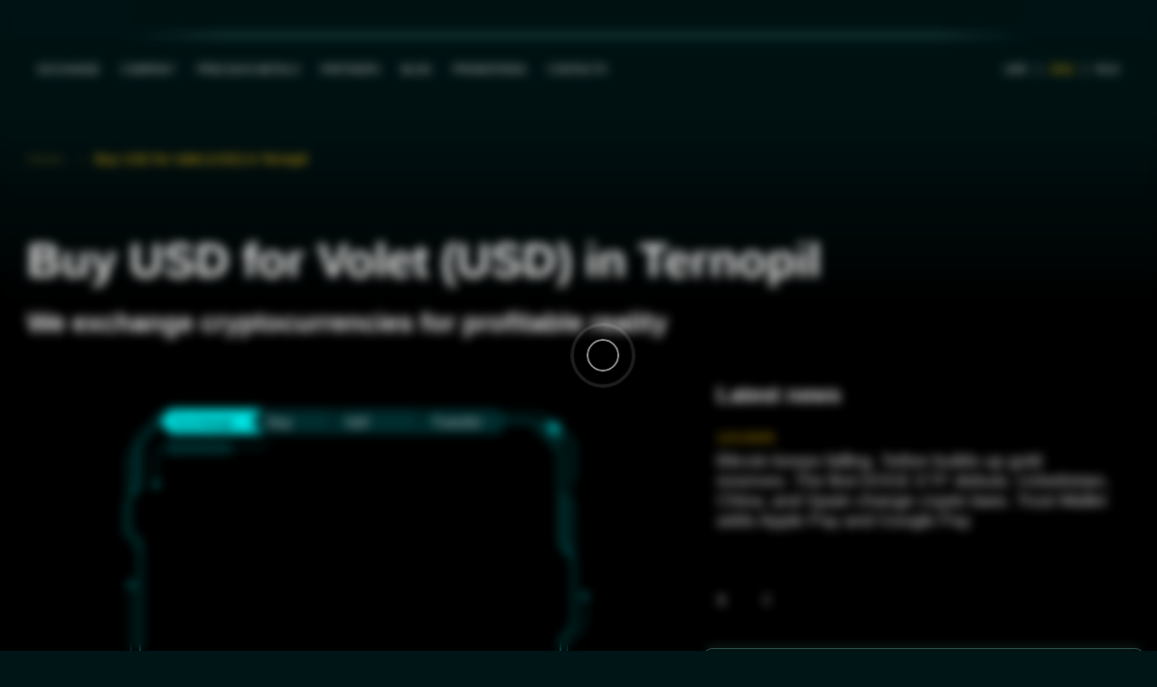

--- FILE ---
content_type: text/html; charset=utf-8
request_url: https://obmenat24.com/en/buy/ternopol/usd-for-volet-usd
body_size: 32872
content:
<!doctype html><html data-n-head-ssr lang="en-US" data-n-head="%7B%22lang%22:%7B%22ssr%22:%22en-US%22%7D%7D" data-critters-container><head><title>Buy USD for Volet (USD) in Ternopil quickly and safely | ObmenAt24</title><meta data-n-head="ssr" charset="utf-8"><meta data-n-head="ssr" name="viewport" content="width=device-width, initial-scale=1"><meta data-n-head="ssr" name="format-detection" content="telephone=no"><meta data-n-head="ssr" property="og:type" content="website"><meta data-n-head="ssr" property="og:title" content="Buy USD for Volet (USD) in Ternopil quickly and safely | ObmenAt24 | Crypto exchange ObmenAT24"><meta data-n-head="ssr" property="og:description" content="Buy USD for Volet (USD) in Ternopil with cryptocurrency exchanger ⭐ ObmenAT24 ⭐ Always the best exchange rates ✅ 100% guarantee ✅ Large reserves"><meta data-n-head="ssr" property="og:image" content="/_nuxt/img/e0100f1-1767608787320.svg"><meta data-n-head="ssr" property="og:site_name" content="Obmenat 24"><meta data-n-head="ssr" data-hid="i18n-og" property="og:locale" content="en_US"><meta data-n-head="ssr" data-hid="i18n-og-alt-uk-UA" property="og:locale:alternate" content="uk_UA"><meta data-n-head="ssr" data-hid="i18n-og-alt-ru-RU" property="og:locale:alternate" content="ru_RU"><meta data-n-head="ssr" property="og:type" content="website"><meta data-n-head="ssr" property="og:title" content="Buy USD for Volet (USD) in Ternopil quickly and safely | ObmenAt24 | Crypto exchange ObmenAT24"><meta data-n-head="ssr" property="og:description" content="Buy USD for Volet (USD) in Ternopil with cryptocurrency exchanger ⭐ ObmenAT24 ⭐ Always the best exchange rates ✅ 100% guarantee ✅ Large reserves"><meta data-n-head="ssr" property="og:url" content="https://obmenat24.com/en/buy/ternopol/usd-for-volet-usd"><meta data-n-head="ssr" property="og:image" content="/_nuxt/img/e0100f1-1767608787320.svg"><meta data-n-head="ssr" property="og:site_name" content="Obmenat 24"><meta data-n-head="ssr" data-hid="description" name="description" content="Buy USD for Volet (USD) in Ternopil with cryptocurrency exchanger ⭐ ObmenAT24 ⭐ Always the best exchange rates ✅ 100% guarantee ✅ Large reserves"><meta data-n-head="ssr" name="google-site-verification"><link data-n-head="ssr" rel="icon" type="image/x-icon" href="/images/favicon.png"><link data-n-head="ssr" data-hid="i18n-alt-uk" rel="alternate" href="https://obmenat24.com/buy/ternopol/usd-for-volet-usd" hreflang="uk"><link data-n-head="ssr" data-hid="i18n-alt-uk-UA" rel="alternate" href="https://obmenat24.com/buy/ternopol/usd-for-volet-usd" hreflang="uk-UA"><link data-n-head="ssr" data-hid="i18n-alt-en" rel="alternate" href="https://obmenat24.com/en/buy/ternopol/usd-for-volet-usd" hreflang="en"><link data-n-head="ssr" data-hid="i18n-alt-en-US" rel="alternate" href="https://obmenat24.com/en/buy/ternopol/usd-for-volet-usd" hreflang="en-US"><link data-n-head="ssr" data-hid="i18n-alt-ru" rel="alternate" href="https://obmenat24.com/ru/buy/ternopol/usd-for-volet-usd" hreflang="ru"><link data-n-head="ssr" data-hid="i18n-alt-ru-RU" rel="alternate" href="https://obmenat24.com/ru/buy/ternopol/usd-for-volet-usd" hreflang="ru-RU"><link data-n-head="ssr" data-hid="i18n-xd" rel="alternate" href="https://obmenat24.com/buy/ternopol/usd-for-volet-usd" hreflang="x-default"><link data-n-head="ssr" data-hid="i18n-can" rel="canonical" href="https://obmenat24.com/en/buy/ternopol/usd-for-volet-usd"><link data-n-head="ssr" rel="preload" href="/_nuxt/img/e0100f1-1767608787320.svg" as="image"><link data-n-head="ssr" rel="preload" href="/_nuxt/img/500f490-1767608787320.webp" as="image"><script data-n-head="ssr" children="window.$plausible = [];"></script><script data-n-head="ssr" src="https://plausible.io/js/script.js" defer type="text/partytown" data-domain="nuxt-partytown.vercel.app"></script><link rel="preload" href="/_nuxt/17e295c-1767608787320.js" as="script"><link rel="preload" href="/_nuxt/fc181e4-1767608787320.js" as="script"><link rel="preload" href="/_nuxt/fb2af81-1767608787320.js" as="script"><link rel="preload" href="/_nuxt/b6f43aa-1767608787320.js" as="script"><link rel="preload" href="/_nuxt/704f327-1767608787320.js" as="script"><link rel="preload" href="/_nuxt/01e9419-1767608787320.js" as="script"><link rel="preload" href="/_nuxt/9aaaa9f-1767608787320.js" as="script"><link rel="preload" href="/_nuxt/df3d105-1767608787320.js" as="script"><link rel="preload" href="/_nuxt/359c6fa-1767608787320.css" as="style"><link rel="preload" href="/_nuxt/fc8666c-1767608787320.js" as="script"><link rel="preload" href="/_nuxt/1a4348b-1767608787320.js" as="script"><link rel="preload" href="/_nuxt/3fc6cf8-1767608787320.js" as="script"><link rel="preload" href="/_nuxt/01b1812-1767608787320.js" as="script"><link rel="preload" href="/_nuxt/81910c8-1767608787320.js" as="script"><link rel="preload" href="/_nuxt/bbdcaa3-1767608787320.js" as="script"><link rel="preload" href="/_nuxt/192aa2f-1767608787320.js" as="script"><link rel="preload" href="/_nuxt/fdb5c2c-1767608787320.js" as="script"><link rel="preload" href="/_nuxt/0068c2e-1767608787320.js" as="script"><link rel="preload" href="/_nuxt/7e171e8-1767608787320.js" as="script"><link rel="preload" href="/_nuxt/572c0cc-1767608787320.js" as="script"><link rel="preload" href="/_nuxt/96e3c7a-1767608787320.js" as="script"><link rel="preload" href="/_nuxt/9260e89-1767608787320.js" as="script"><link rel="preload" href="/_nuxt/126673c-1767608787320.js" as="script"><link rel="preload" href="/_nuxt/77cf0a7-1767608787320.js" as="script"><link rel="preload" href="/_nuxt/18a70c6-1767608787320.css" as="style"><link rel="preload" href="/_nuxt/a041615-1767608787320.js" as="script"><link rel="preload" href="/_nuxt/dddbf2f-1767608787320.js" as="script"><link rel="preload" href="/_nuxt/b4816e6-1767608787320.js" as="script"><link rel="preload" href="/_nuxt/778d271-1767608787320.js" as="script"><link rel="preload" href="/_nuxt/eb1c974-1767608787320.js" as="script"><link rel="preload" href="/_nuxt/0e49a2a-1767608787320.js" as="script"><link rel="preload" href="/_nuxt/b190fcb-1767608787320.css" as="style"><link rel="preload" href="/_nuxt/8702359-1767608787320.js" as="script"><link rel="preload" href="/_nuxt/9baf17f-1767608787320.js" as="script"><link rel="preload" href="/_nuxt/553bcb4-1767608787320.js" as="script"><link rel="preload" href="/_nuxt/050feb4-1767608787320.js" as="script"><link rel="preload" href="/_nuxt/75a0f91-1767608787320.js" as="script"><link rel="preload" href="/_nuxt/3846b90-1767608787320.css" as="style"><link rel="preload" href="/_nuxt/51ad3df-1767608787320.js" as="script"><link rel="preload" href="/_nuxt/da29b7a-1767608787320.css" as="style"><link rel="preload" href="/_nuxt/e185904-1767608787320.js" as="script"><link rel="preload" href="/_nuxt/efde972-1767608787320.css" as="style"><link rel="preload" href="/_nuxt/62f7741-1767608787320.js" as="script"><link rel="preload" href="/_nuxt/225d1b4-1767608787320.css" as="style"><link rel="preload" href="/_nuxt/53b8360-1767608787320.js" as="script"><link rel="preload" href="/_nuxt/f1fb81d-1767608787320.js" as="script"><link rel="preload" href="/_nuxt/12c2e24-1767608787320.css" as="style"><link rel="preload" href="/_nuxt/02ce36e-1767608787320.js" as="script"><link rel="preload" href="/_nuxt/1bdcd4c-1767608787320.js" as="script"><link rel="preload" href="/_nuxt/14843d1-1767608787320.js" as="script"><link rel="preload" href="/_nuxt/f059cdb-1767608787320.js" as="script"><link rel="preload" href="/_nuxt/2c55e65-1767608787320.js" as="script"><link rel="preload" href="/_nuxt/537d823-1767608787320.css" as="style"><link rel="preload" href="/_nuxt/d7943c1-1767608787320.js" as="script"><link rel="preload" href="/_nuxt/7515769-1767608787320.css" as="style"><link rel="preload" href="/_nuxt/bc0091f-1767608787320.js" as="script"><link rel="preload" href="/_nuxt/0e3ff4f-1767608787320.css" as="style"><link rel="preload" href="/_nuxt/63030b3-1767608787320.js" as="script"><link rel="preload" href="/_nuxt/17e257e-1767608787320.css" as="style"><link rel="preload" href="/_nuxt/cb37b0b-1767608787320.js" as="script"><link rel="preload" href="/_nuxt/359c6fa-1767608787320.css" as="style" onload="this.rel='stylesheet'"><noscript><link rel="stylesheet" href="/_nuxt/359c6fa-1767608787320.css"></noscript><link rel="preload" href="/_nuxt/18a70c6-1767608787320.css" as="style" onload="this.rel='stylesheet'"><noscript><link rel="stylesheet" href="/_nuxt/18a70c6-1767608787320.css"></noscript><style>@-webkit-keyframes scale-x-frames{0%{-webkit-transform:scaleX(1);transform:scaleX(1)}to{-webkit-transform:scaleX(0);transform:scaleX(0)}}@-webkit-keyframes bounceInRight{0%,60%,75%,90%,to{-webkit-animation-timing-function:cubic-bezier(.215,.61,.355,1);animation-timing-function:cubic-bezier(.215,.61,.355,1)}0%{opacity:0;-webkit-transform:translate3d(3000px,0,0);transform:translate3d(3000px,0,0)}60%{opacity:1;-webkit-transform:translate3d(-25px,0,0);transform:translate3d(-25px,0,0)}75%{-webkit-transform:translate3d(10px,0,0);transform:translate3d(10px,0,0)}90%{-webkit-transform:translate3d(-5px,0,0);transform:translate3d(-5px,0,0)}to{-webkit-transform:none;transform:none}}@-webkit-keyframes bounceOutRight{40%{opacity:1;-webkit-transform:translate3d(-20px,0,0);transform:translate3d(-20px,0,0)}to{opacity:0;-webkit-transform:translate3d(1000px,0,0);transform:translate3d(1000px,0,0)}}@-webkit-keyframes bounceInLeft{0%,60%,75%,90%,to{-webkit-animation-timing-function:cubic-bezier(.215,.61,.355,1);animation-timing-function:cubic-bezier(.215,.61,.355,1)}0%{opacity:0;-webkit-transform:translate3d(-3000px,0,0);transform:translate3d(-3000px,0,0)}60%{opacity:1;-webkit-transform:translate3d(25px,0,0);transform:translate3d(25px,0,0)}75%{-webkit-transform:translate3d(-10px,0,0);transform:translate3d(-10px,0,0)}90%{-webkit-transform:translate3d(5px,0,0);transform:translate3d(5px,0,0)}to{-webkit-transform:none;transform:none}}@-webkit-keyframes bounceOutLeft{20%{opacity:1;-webkit-transform:translate3d(20px,0,0);transform:translate3d(20px,0,0)}to{opacity:0;-webkit-transform:translate3d(-2000px,0,0);transform:translate3d(-2000px,0,0)}}@-webkit-keyframes bounceInUp{0%,60%,75%,90%,to{-webkit-animation-timing-function:cubic-bezier(.215,.61,.355,1);animation-timing-function:cubic-bezier(.215,.61,.355,1)}0%{opacity:0;-webkit-transform:translate3d(0,3000px,0);transform:translate3d(0,3000px,0)}60%{opacity:1;-webkit-transform:translate3d(0,-20px,0);transform:translate3d(0,-20px,0)}75%{-webkit-transform:translate3d(0,10px,0);transform:translate3d(0,10px,0)}90%{-webkit-transform:translate3d(0,-5px,0);transform:translate3d(0,-5px,0)}to{-webkit-transform:translateZ(0);transform:translateZ(0)}}@-webkit-keyframes bounceOutUp{20%{-webkit-transform:translate3d(0,-10px,0);transform:translate3d(0,-10px,0)}40%,45%{opacity:1;-webkit-transform:translate3d(0,20px,0);transform:translate3d(0,20px,0)}to{opacity:0;-webkit-transform:translate3d(0,-2000px,0);transform:translate3d(0,-2000px,0)}}@-webkit-keyframes bounceInDown{0%,60%,75%,90%,to{-webkit-animation-timing-function:cubic-bezier(.215,.61,.355,1);animation-timing-function:cubic-bezier(.215,.61,.355,1)}0%{opacity:0;-webkit-transform:translate3d(0,-3000px,0);transform:translate3d(0,-3000px,0)}60%{opacity:1;-webkit-transform:translate3d(0,25px,0);transform:translate3d(0,25px,0)}75%{-webkit-transform:translate3d(0,-10px,0);transform:translate3d(0,-10px,0)}90%{-webkit-transform:translate3d(0,5px,0);transform:translate3d(0,5px,0)}to{-webkit-transform:none;transform:none}}@-webkit-keyframes bounceOutDown{20%{-webkit-transform:translate3d(0,10px,0);transform:translate3d(0,10px,0)}40%,45%{opacity:1;-webkit-transform:translate3d(0,-20px,0);transform:translate3d(0,-20px,0)}to{opacity:0;-webkit-transform:translate3d(0,2000px,0);transform:translate3d(0,2000px,0)}}@-webkit-keyframes fadeOutTop{0%{opacity:1;-webkit-transform:translateY(0);transform:translateY(0)}to{opacity:0;-webkit-transform:translateY(-50px);transform:translateY(-50px)}}@-webkit-keyframes fadeOutLeft{0%{opacity:1;-webkit-transform:translateX(0);transform:translateX(0)}to{opacity:0;-webkit-transform:translateX(-50px);transform:translateX(-50px)}}@-webkit-keyframes fadeOutBottom{0%{opacity:1;-webkit-transform:translateY(0);transform:translateY(0)}to{opacity:0;-webkit-transform:translateY(50px);transform:translateY(50px)}}@-webkit-keyframes fadeOutRight{0%{opacity:1;-webkit-transform:translateX(0);transform:translateX(0)}to{opacity:0;-webkit-transform:translateX(50px);transform:translateX(50px)}}@-webkit-keyframes fadeInLeft{0%{opacity:0;-webkit-transform:translateX(-50px);transform:translateX(-50px)}to{opacity:1;-webkit-transform:translateX(0);transform:translateX(0)}}@-webkit-keyframes fadeInRight{0%{opacity:0;-webkit-transform:translateX(50px);transform:translateX(50px)}to{opacity:1;-webkit-transform:translateX(0);transform:translateX(0)}}@-webkit-keyframes fadeInTop{0%{opacity:0;-webkit-transform:translateY(-50px);transform:translateY(-50px)}to{opacity:1;-webkit-transform:translateY(0);transform:translateY(0)}}@-webkit-keyframes fadeInBottom{0%{opacity:0;-webkit-transform:translateY(50px);transform:translateY(50px)}to{opacity:1;-webkit-transform:translateY(0);transform:translateY(0)}}@-webkit-keyframes slideInBlurredLeft{0%{-webkit-filter:blur(40px);filter:blur(40px);opacity:0;-webkit-transform:translateX(-1000px) scaleX(2.5) scaleY(.2);transform:translateX(-1000px) scaleX(2.5) scaleY(.2);-webkit-transform-origin:100% 50%;transform-origin:100% 50%}to{-webkit-filter:blur(0);filter:blur(0);opacity:1;-webkit-transform:translateX(0) scaleY(1) scaleX(1);transform:translateX(0) scaleY(1) scaleX(1);-webkit-transform-origin:50% 50%;transform-origin:50% 50%}}@-webkit-keyframes slideInBlurredTop{0%{-webkit-filter:blur(240px);filter:blur(240px);opacity:0;-webkit-transform:translateY(-1000px) scaleY(2.5) scaleX(.2);transform:translateY(-1000px) scaleY(2.5) scaleX(.2);-webkit-transform-origin:50% 0;transform-origin:50% 0}to{-webkit-filter:blur(0);filter:blur(0);opacity:1;-webkit-transform:translateY(0) scaleY(1) scaleX(1);transform:translateY(0) scaleY(1) scaleX(1);-webkit-transform-origin:50% 50%;transform-origin:50% 50%}}@-webkit-keyframes slideInBlurredRight{0%{-webkit-filter:blur(40px);filter:blur(40px);opacity:0;-webkit-transform:translateX(1000px) scaleX(2.5) scaleY(.2);transform:translateX(1000px) scaleX(2.5) scaleY(.2);-webkit-transform-origin:0 50%;transform-origin:0 50%}to{-webkit-filter:blur(0);filter:blur(0);opacity:1;-webkit-transform:translateX(0) scaleY(1) scaleX(1);transform:translateX(0) scaleY(1) scaleX(1);-webkit-transform-origin:50% 50%;transform-origin:50% 50%}}@-webkit-keyframes slideInBlurredBottom{0%{-webkit-filter:blur(240px);filter:blur(240px);opacity:0;-webkit-transform:translateY(1000px) scaleY(2.5) scaleX(.2);transform:translateY(1000px) scaleY(2.5) scaleX(.2);-webkit-transform-origin:50% 100%;transform-origin:50% 100%}to{-webkit-filter:blur(0);filter:blur(0);opacity:1;-webkit-transform:translateY(0) scaleY(1) scaleX(1);transform:translateY(0) scaleY(1) scaleX(1);-webkit-transform-origin:50% 50%;transform-origin:50% 50%}}@-webkit-keyframes slideOutBlurredTop{0%{-webkit-filter:blur(0);filter:blur(0);opacity:1;-webkit-transform:translateY(0) scaleY(1) scaleX(1);transform:translateY(0) scaleY(1) scaleX(1);-webkit-transform-origin:50% 0;transform-origin:50% 0}to{-webkit-filter:blur(240px);filter:blur(240px);opacity:0;-webkit-transform:translateY(-1000px) scaleY(2) scaleX(.2);transform:translateY(-1000px) scaleY(2) scaleX(.2);-webkit-transform-origin:50% 0;transform-origin:50% 0}}@-webkit-keyframes slideOutBlurredBottom{0%{-webkit-filter:blur(0);filter:blur(0);opacity:1;-webkit-transform:translateY(0) scaleY(1) scaleX(1);transform:translateY(0) scaleY(1) scaleX(1);-webkit-transform-origin:50% 50%;transform-origin:50% 50%}to{-webkit-filter:blur(240px);filter:blur(240px);opacity:0;-webkit-transform:translateY(1000px) scaleY(2) scaleX(.2);transform:translateY(1000px) scaleY(2) scaleX(.2);-webkit-transform-origin:50% 100%;transform-origin:50% 100%}}@-webkit-keyframes slideOutBlurredLeft{0%{-webkit-filter:blur(0);filter:blur(0);opacity:1;-webkit-transform:translateX(0) scaleY(1) scaleX(1);transform:translateX(0) scaleY(1) scaleX(1);-webkit-transform-origin:50% 50%;transform-origin:50% 50%}to{-webkit-filter:blur(40px);filter:blur(40px);opacity:0;-webkit-transform:translateX(-1000px) scaleX(2) scaleY(.2);transform:translateX(-1000px) scaleX(2) scaleY(.2);-webkit-transform-origin:100% 50%;transform-origin:100% 50%}}@-webkit-keyframes slideOutBlurredRight{0%{-webkit-filter:blur(0);filter:blur(0);opacity:1;-webkit-transform:translateX(0) scaleY(1) scaleX(1);transform:translateX(0) scaleY(1) scaleX(1);-webkit-transform-origin:50% 50%;transform-origin:50% 50%}to{-webkit-filter:blur(40px);filter:blur(40px);opacity:0;-webkit-transform:translateX(1000px) scaleX(2) scaleY(.2);transform:translateX(1000px) scaleX(2) scaleY(.2);-webkit-transform-origin:0 50%;transform-origin:0 50%}}*,:after,:before{-webkit-box-sizing:border-box;box-sizing:border-box;margin:0;padding:0}@media(prefers-color-scheme:light){:root:not(.light-mode):not(.dark-mode) ::-webkit-scrollbar{background-color:rgba(0,175,231,.2)}}@media(prefers-color-scheme:light){:root:not(.light-mode):not(.dark-mode) ::-webkit-scrollbar-thumb{background-color:rgba(0,175,231,.2)}}@media(prefers-color-scheme:light){:root:not(.light-mode):not(.dark-mode) ::-webkit-scrollbar-thumb:hover{background-color:rgba(0,175,231,.3)}}#__layout,#__nuxt{-webkit-box-flex:1;-webkit-flex:1 0 auto;-ms-flex:1 0 auto;flex:1 0 auto;height:100%}html{font-size:15px}@media(min-width:768px)and (max-width:1023px){html{font-size:13px}}@media(min-width:476px)and (max-width:767px){html{font-size:12px}}@media(max-width:475px){html{font-size:12px}}body{-webkit-box-orient:vertical;-webkit-box-direction:normal;background:#001516;color:#fff;display:-webkit-box;display:-webkit-flex;display:-ms-flexbox;display:flex;-webkit-flex-direction:column;-ms-flex-direction:column;flex-direction:column;font-family:Montserrat,sans-serif;font-size:1rem;margin:0;min-height:100%;overflow-x:hidden}@media(min-width:1921px)and (max-width:2560px){body{font-size:1.5rem}}@media(min-width:2561px){body{font-size:2rem}}@media(prefers-color-scheme:light){:root:not(.light-mode):not(.dark-mode) body{background:#fff;color:#001516}}body,html{height:100%}a{color:#fff;-webkit-text-decoration:none;text-decoration:none;-webkit-transition:color .5s ease;-o-transition:color .5s ease;transition:color .5s ease}a:hover{color:#ffca0e}ul li{list-style-type:none;margin:0;padding:0}.wrapper{-webkit-box-orient:vertical;-webkit-box-direction:normal;background:#001516;display:-webkit-box;display:-webkit-flex;display:-ms-flexbox;display:flex;-webkit-flex-direction:column;-ms-flex-direction:column;flex-direction:column;min-height:100%;position:relative;width:100%;z-index:2}@media(prefers-color-scheme:light){:root:not(.light-mode):not(.dark-mode) .wrapper{background:#fff;color:#001516}}@media screen and (max-width:1200px){.wrapper__header{-webkit-box-orient:vertical;-webkit-box-direction:reverse;display:-webkit-box;display:-webkit-flex;display:-ms-flexbox;display:flex;-webkit-flex-direction:column-reverse;-ms-flex-direction:column-reverse;flex-direction:column-reverse}}.container{margin:0 auto;max-width:1360px;padding-left:2rem;padding-right:2rem;width:100%}@media(min-width:1921px)and (max-width:2560px){.container{max-width:1630px;padding-left:1.5rem;padding-right:1.5rem}}@media(min-width:2561px){.container{max-width:2430px;padding-left:2rem;padding-right:2rem}}.content{-webkit-box-flex:1;-webkit-flex:1 0 auto;-ms-flex:1 0 auto;flex:1 0 auto}.loader{-webkit-box-pack:center;-ms-flex-pack:center;-webkit-box-align:center;-ms-flex-align:center;-webkit-align-items:center;align-items:center;-webkit-backdrop-filter:blur(6px)!important;backdrop-filter:blur(6px)!important;background-color:rgba(0,0,0,.1);bottom:0;display:-webkit-box;display:-webkit-flex;display:-ms-flexbox;display:flex;-webkit-justify-content:center;justify-content:center;left:0;position:fixed;right:0;top:0;z-index:9999}@-webkit-keyframes fadeIn{0%{opacity:0}to{opacity:1}}@-webkit-keyframes fadeOut{0%{opacity:1}to{opacity:0}}.header__lang[data-v-1992e3ec]{-webkit-box-align:center;-ms-flex-align:center;-webkit-align-items:center;align-items:center;display:-webkit-box;display:-webkit-flex;display:-ms-flexbox;display:flex}.header__lang-link[data-v-1992e3ec]{padding-bottom:0;padding-top:0}.header__lang-link+.header__lang-link[data-v-1992e3ec]{border-left:.1rem solid hsla(0,0%,98%,.7);margin-left:-1px}.nav__dropdown .dropdown-list__ul{min-width:160px;padding:6px 0;top:calc(100% + 10px)}@media(min-width:1921px)and (max-width:2560px){.nav__dropdown .dropdown-list__ul{min-width:213px;padding:26.6px 0}}@media(min-width:2561px){.nav__dropdown .dropdown-list__ul{min-width:320px;padding:40px 0}}.nav__dropdown .header__dropdown-link{padding:0 20px}@media(min-width:1921px)and (max-width:2560px){.nav__dropdown .header__dropdown-link{padding:0 26px}}@media(min-width:2561px){.nav__dropdown .header__dropdown-link{padding:0 40px}}.nav__list[data-v-51d3d2ef]{display:-webkit-box;display:-webkit-flex;display:-ms-flexbox;display:flex}.header__btn{cursor:pointer;display:inline-block;position:relative;-webkit-transition:all .3s linear;-o-transition:all .3s linear;transition:all .3s linear;z-index:99}.header__btn:hover svg{fill:#ffca0e}.header__btn svg{height:24px;pointer-events:none;position:relative;-webkit-transition:all .3s cubic-bezier(0,0,.7,.68);-o-transition:all .3s cubic-bezier(0,0,.7,.68);transition:all .3s cubic-bezier(0,0,.7,.68);vertical-align:middle;width:24px}@media(min-width:1921px)and (max-width:2560px){.header__btn svg{height:32px;width:32px}}@media(min-width:2561px){.header__btn svg{height:48px;width:48px}}.header__actions{-webkit-box-align:center;-ms-flex-align:center;-webkit-align-items:center;align-items:center;display:-webkit-box;display:-webkit-flex;display:-ms-flexbox;display:flex;gap:1.2rem}@media(max-width:475px){.header__actions{gap:0}}@media(min-width:1921px)and (max-width:2560px){.header__actions{gap:1.6rem}}@media(min-width:2561px){.header__actions{gap:2.4rem}}.header__link{text-wrap:nowrap;color:#efeeee;cursor:pointer;display:inline-block;font-size:1.066666666rem;padding:.8rem;text-transform:uppercase;-webkit-transition:color .5s ease;-o-transition:color .5s ease;transition:color .5s ease}@media(min-width:1200px)and (max-width:1365px){.header__link{font-size:12px}}@media(min-width:1921px)and (max-width:2560px){.header__link{font-size:1.2rem;padding:1.6rem 16px}}@media(min-width:2561px){.header__link{font-size:1.8rem;padding:1.6rem 2.3rem}}.header__link.active,.header__link:hover{color:#ffca0e}.header__dropdown-link{border-radius:0;color:#efeeee;cursor:pointer;display:block;font-size:1rem;line-height:2.5;-moz-text-align-last:left;text-align-last:left;-webkit-text-decoration:none;text-decoration:none;text-transform:none;-webkit-transition:background-color .3s cubic-bezier(0,0,.7,.68);-o-transition:background-color .3s cubic-bezier(0,0,.7,.68);transition:background-color .3s cubic-bezier(0,0,.7,.68);width:100%}@media(min-width:1921px)and (max-width:2560px){.header__dropdown-link{font-size:1.33rem}}@media(min-width:2561px){.header__dropdown-link{font-size:1.66rem}}@media(prefers-color-scheme:light){:root:not(.light-mode):not(.dark-mode) .header__dropdown-link{color:#001516}:root:not(.light-mode):not(.dark-mode) .header__dropdown-link:hover{color:#146c99}}.header__dropdown-link:hover{color:#ffca0e}.wrapper__header{-webkit-box-orient:vertical;-webkit-box-direction:reverse;display:-webkit-box;display:-webkit-flex;display:-ms-flexbox;display:flex;-webkit-flex-direction:column-reverse;-ms-flex-direction:column-reverse;flex-direction:column-reverse;position:-webkit-sticky;position:sticky;top:0;-webkit-transition:.3s;-o-transition:.3s;transition:.3s;z-index:99}@media(min-width:1024px)and (max-width:1199px){.wrapper__header{-webkit-box-orient:vertical;-webkit-box-direction:normal;-webkit-flex-direction:column;-ms-flex-direction:column;flex-direction:column}}@media(min-width:768px)and (max-width:1023px){.wrapper__header{-webkit-box-orient:vertical;-webkit-box-direction:normal;-webkit-flex-direction:column;-ms-flex-direction:column;flex-direction:column}}@media(min-width:476px)and (max-width:767px){.wrapper__header{-webkit-box-orient:vertical;-webkit-box-direction:normal;-webkit-flex-direction:column;-ms-flex-direction:column;flex-direction:column}}@media(max-width:475px){.wrapper__header{-webkit-box-orient:vertical;-webkit-box-direction:normal;-webkit-flex-direction:column;-ms-flex-direction:column;flex-direction:column}}.wrapper__header .marquee-wrapper{height:40px;opacity:1;overflow:hidden;-webkit-transition:height .2s cubic-bezier(0,0,.7,.68),opacity .2s cubic-bezier(0,0,.7,.68);-o-transition:height .2s cubic-bezier(0,0,.7,.68),opacity .2s cubic-bezier(0,0,.7,.68);transition:height .2s cubic-bezier(0,0,.7,.68),opacity .2s cubic-bezier(0,0,.7,.68)}@media(min-width:2561px){.wrapper__header .marquee-wrapper{height:50px}}.header{-webkit-box-align:center;-ms-flex-align:center;-webkit-align-items:center;align-items:center;background-color:rgba(0,21,22,.9);display:-webkit-box;display:-webkit-flex;display:-ms-flexbox;display:flex;height:74px;-webkit-transition:height .2s cubic-bezier(0,0,.7,.68),padding .2s cubic-bezier(0,0,.7,.68),background-color .5s cubic-bezier(.17,.67,.91,.92);-o-transition:height .2s cubic-bezier(0,0,.7,.68),padding .2s cubic-bezier(0,0,.7,.68),background-color .5s cubic-bezier(.17,.67,.91,.92);transition:height .2s cubic-bezier(0,0,.7,.68),padding .2s cubic-bezier(0,0,.7,.68),background-color .5s cubic-bezier(.17,.67,.91,.92)}@media screen and (max-width:1200px)and (prefers-color-scheme:light){:root:not(.light-mode):not(.dark-mode) .header{border-bottom:1px solid #fff}}@media(max-width:475px){.header{height:54px}}@media(min-width:1921px)and (max-width:2560px){.header{height:107px}}@media(min-width:2561px){.header{height:107px}}@media(prefers-color-scheme:light){:root:not(.light-mode):not(.dark-mode) .header{background:#146c99;border-bottom:1px solid #fff}}.header__wrapper{-webkit-box-pack:justify;-ms-flex-pack:justify;-webkit-box-align:center;-ms-flex-align:center;-webkit-align-items:center;align-items:center;display:-webkit-box;display:-webkit-flex;display:-ms-flexbox;display:flex;-webkit-justify-content:space-between;justify-content:space-between;-webkit-transition:padding .5s cubic-bezier(0,0,.7,.68);-o-transition:padding .5s cubic-bezier(0,0,.7,.68);transition:padding .5s cubic-bezier(0,0,.7,.68)}.loader__full-screen{display:block;width:100vw}.loader__full-screen .lds-ripple{left:49vw;position:absolute;top:49vh}.lds-ripple{display:inline-block;display:grid;grid-template-columns:80px;grid-template-rows:80px}.lds-ripple div{-webkit-animation:lds-ripple 1s cubic-bezier(0,.2,.8,1) infinite;-o-animation:lds-ripple 1s cubic-bezier(0,.2,.8,1) infinite;animation:lds-ripple 1s cubic-bezier(0,.2,.8,1) infinite;border:4px solid #fff;border-radius:100%;grid-column-start:1;grid-row-start:1;opacity:1;-webkit-transform:translateZ(0);transform:translateZ(0);-webkit-transform-origin:center;-ms-transform-origin:center;-o-transform-origin:center;transform-origin:center;will-change:transform}.lds-ripple div:nth-child(2){-webkit-animation-delay:-.5s;-o-animation-delay:-.5s;animation-delay:-.5s}@-webkit-keyframes lds-ripple{0%{opacity:0;-webkit-transform:scale(.1);transform:scale(.1)}4.9%{opacity:0;-webkit-transform:scale(.1);transform:scale(.1)}5%{opacity:1;-webkit-transform:scale(.1);transform:scale(.1)}to{opacity:0;-webkit-transform:scale(1);transform:scale(1)}}@keyframes lds-ripple{0%{opacity:0;-webkit-transform:scale(.1);-o-transform:scale(.1);transform:scale(.1)}4.9%{opacity:0;-webkit-transform:scale(.1);-o-transform:scale(.1);transform:scale(.1)}5%{opacity:1;-webkit-transform:scale(.1);-o-transform:scale(.1);transform:scale(.1)}to{opacity:0;-webkit-transform:scale(1);-o-transform:scale(1);transform:scale(1)}}@-webkit-keyframes lds-ripple-small{0%{opacity:0;-webkit-transform:scale(.1);transform:scale(.1)}4.9%{opacity:0;-webkit-transform:scale(.1);transform:scale(.1)}5%{opacity:1;-webkit-transform:scale(.1);transform:scale(.1)}to{opacity:0;-webkit-transform:scale(1);transform:scale(1)}}.dropdown-list[data-v-32537ef7]{position:relative}.dropdown-list__ul[data-v-32537ef7]{background-color:#001717;border-radius:4px;-webkit-box-shadow:0 8px 16px 0 rgba(0,0,0,.2);box-shadow:0 8px 16px 0 rgba(0,0,0,.2);margin-top:-10px;opacity:0;position:absolute;visibility:hidden;white-space:nowrap;z-index:10}@media(max-width:475px){.dropdown-list__ul[data-v-32537ef7]{left:0;position:fixed!important;right:0;width:100%}}@media(min-width:1921px)and (max-width:2560px){.dropdown-list__ul[data-v-32537ef7]{border-radius:5.32px;-webkit-box-shadow:0 10.6px 21px 0 rgba(0,0,0,.2);box-shadow:0 10.6px 21px 0 rgba(0,0,0,.2)}}@media(min-width:2561px){.dropdown-list__ul[data-v-32537ef7]{border-radius:8px;-webkit-box-shadow:0 16px 36px 0 rgba(0,0,0,.2);box-shadow:0 16px 36px 0 rgba(0,0,0,.2)}}@media(prefers-color-scheme:light){:root:not(.light-mode):not(.dark-mode) .dropdown-list__ul[data-v-32537ef7]{background-color:#fff;border:1px solid #146c99}}.dropdown-list__ul.left[data-v-32537ef7]{left:0}.breadcrumbs__container{margin-bottom:3rem;padding-top:3rem}.breadcrumbs{-webkit-box-align:baseline;-ms-flex-align:baseline;-webkit-align-items:baseline;align-items:baseline;display:contents;-webkit-flex-wrap:wrap;-ms-flex-wrap:wrap;flex-wrap:wrap}.breadcrumbs li+li{margin-top:.5rem}.breadcrumbs li:last-child .breadcrumbs__name{margin-right:0}.breadcrumbs li:last-child .breadcrumbs__name:after{content:none}.breadcrumbs__name{-webkit-box-align:center;-ms-flex-align:center;-webkit-align-items:center;align-items:center;color:rgba(239,197,46,.4);display:-webkit-box;display:-webkit-flex;display:-ms-flexbox;display:flex;font-size:1rem;line-height:115%;margin:0 1rem 0 0;padding:0;-webkit-text-decoration:none;text-decoration:none;white-space:normal}@media(prefers-color-scheme:light){:root:not(.light-mode):not(.dark-mode) .breadcrumbs__name{color:rgba(0,0,0,.7)}}@media(min-width:476px)and (max-width:767px){.breadcrumbs__name{font-size:1rem}}@media(max-width:475px){.breadcrumbs__name{font-size:1rem}}@media(min-width:1921px)and (max-width:2560px){.breadcrumbs__name{font-size:1.2rem}}@media(min-width:2561px){.breadcrumbs__name{font-size:1.2rem}}.breadcrumbs__name--active{color:#ffca0e;cursor:default;font-weight:300;-webkit-transition:all .5s ease;-o-transition:all .5s ease;transition:all .5s ease}@media(prefers-color-scheme:light){:root:not(.light-mode):not(.dark-mode) .breadcrumbs__name--active{color:#001516}}.breadcrumbs__name:hover{color:#ffca0e}.breadcrumbs__name:hover:after{border-right-color:#ffca0e;border-top-color:#ffca0e}.breadcrumbs__name:after{border-color:rgba(239,197,46,.4) rgba(239,197,46,.4) rgba(0,0,0,0) rgba(0,0,0,0);border-style:solid;border-width:1px;content:"";display:block;height:.3rem;margin-left:1rem;margin-top:2px;-webkit-transform:rotate(45deg);-ms-transform:rotate(45deg);-o-transform:rotate(45deg);transform:rotate(45deg);-webkit-transform-origin:center;-ms-transform-origin:center;-o-transform-origin:center;transform-origin:center;width:.3rem}@media(prefers-color-scheme:light){:root:not(.light-mode):not(.dark-mode) .breadcrumbs__name:after{border-right-color:rgba(0,0,0,.7);border-top-color:rgba(0,0,0,.7)}}.container-flex{-webkit-box-align:baseline;-ms-flex-align:baseline;-webkit-align-items:baseline;align-items:baseline;display:-webkit-box;display:-webkit-flex;display:-ms-flexbox;display:flex}.marquee[data-v-5f15aa9b]{-webkit-box-align:center;-ms-flex-align:center;-webkit-box-pack:center;-ms-flex-pack:center;-webkit-align-items:center;align-items:center;background-color:rgba(0,21,22,.9);display:-webkit-box;display:-webkit-flex;display:-ms-flexbox;display:flex;height:40px;-webkit-justify-content:center;justify-content:center;position:relative;z-index:2}@media(min-width:2561px){.marquee[data-v-5f15aa9b]{height:50px}}@media(prefers-color-scheme:light){:root:not(.light-mode):not(.dark-mode) .marquee[data-v-5f15aa9b]{background-color:#146c99}}.marquee-wrapper[data-v-5f15aa9b]{overflow:hidden;position:relative}.marquee-wrapper[data-v-5f15aa9b]:after,.marquee-wrapper[data-v-5f15aa9b]:before{bottom:-5px;content:"";display:block;position:absolute;top:0;width:16rem;z-index:3}@media(min-width:476px)and (max-width:767px){.marquee-wrapper[data-v-5f15aa9b]:after,.marquee-wrapper[data-v-5f15aa9b]:before{width:5rem}}@media(max-width:475px){.marquee-wrapper[data-v-5f15aa9b]:after,.marquee-wrapper[data-v-5f15aa9b]:before{width:5rem}}.marquee-wrapper[data-v-5f15aa9b]:before{background-image:-webkit-gradient(linear,right top,left top,from(rgba(0,11,12,0)),color-stop(41%,#001516));background-image:-webkit-linear-gradient(right,rgba(0,11,12,0),#001516 41%);background-image:-o-linear-gradient(right,rgba(0,11,12,0),#001516 41%);background-image:linear-gradient(270deg,rgba(0,11,12,0),#001516 41%);left:0}@media screen and (max-width:1200px){.marquee-wrapper[data-v-5f15aa9b]:before{background-image:-webkit-gradient(linear,right top,left top,from(rgba(0,11,12,0)),color-stop(80%,#001516));background-image:-webkit-linear-gradient(right,rgba(0,11,12,0),#001516 80%);background-image:-o-linear-gradient(right,rgba(0,11,12,0),#001516 80%);background-image:linear-gradient(270deg,rgba(0,11,12,0),#001516 80%)}}@media(max-width:475px){.marquee-wrapper[data-v-5f15aa9b]:before{background-image:-webkit-gradient(linear,right top,left top,from(rgba(0,11,12,0)),color-stop(60%,#001516));background-image:-webkit-linear-gradient(right,rgba(0,11,12,0),#001516 60%);background-image:-o-linear-gradient(right,rgba(0,11,12,0),#001516 60%);background-image:linear-gradient(270deg,rgba(0,11,12,0),#001516 60%)}}@media(prefers-color-scheme:light){:root:not(.light-mode):not(.dark-mode) .marquee-wrapper[data-v-5f15aa9b]:before{background-image:none}}.marquee-wrapper[data-v-5f15aa9b]:after{background-image:-webkit-gradient(linear,left top,right top,from(rgba(0,11,12,0)),color-stop(41%,#001516));background-image:-webkit-linear-gradient(left,rgba(0,11,12,0),#001516 41%);background-image:-o-linear-gradient(left,rgba(0,11,12,0),#001516 41%);background-image:linear-gradient(90deg,rgba(0,11,12,0),#001516 41%);right:0}@media screen and (max-width:1200px){.marquee-wrapper[data-v-5f15aa9b]:after{background-image:-webkit-gradient(linear,left top,right top,from(rgba(0,11,12,0)),color-stop(80%,#001516));background-image:-webkit-linear-gradient(left,rgba(0,11,12,0),#001516 80%);background-image:-o-linear-gradient(left,rgba(0,11,12,0),#001516 80%);background-image:linear-gradient(90deg,rgba(0,11,12,0),#001516 80%)}}@media(max-width:475px){.marquee-wrapper[data-v-5f15aa9b]:after{background-image:-webkit-gradient(linear,left top,right top,from(rgba(0,11,12,0)),color-stop(60%,#001516));background-image:-webkit-linear-gradient(left,rgba(0,11,12,0),#001516 60%);background-image:-o-linear-gradient(left,rgba(0,11,12,0),#001516 60%);background-image:linear-gradient(90deg,rgba(0,11,12,0),#001516 60%)}}@media(prefers-color-scheme:light){:root:not(.light-mode):not(.dark-mode) .marquee-wrapper[data-v-5f15aa9b]:after{background-image:none}}.marquee__line[data-v-5f15aa9b]{border-bottom:1px solid #7fffe2;bottom:0;-webkit-box-shadow:0 1px 4px 0 #7fffe2;box-shadow:0 1px 4px 0 #7fffe2;display:block;left:50%;position:absolute;-webkit-transform:translateX(-50%);-ms-transform:translateX(-50%);-o-transform:translateX(-50%);transform:translateX(-50%);width:100%;z-index:2}@media(prefers-color-scheme:light){:root:not(.light-mode):not(.dark-mode) .marquee__line[data-v-5f15aa9b]{border-bottom:1px solid #fff;-webkit-box-shadow:none;box-shadow:none}}.loader__full-screen{display:block;width:100vw}.loader__full-screen .lds-ripple{left:49vw;position:absolute;top:49vh}.lds-ripple{display:inline-block;display:grid;grid-template-columns:80px;grid-template-rows:80px}.lds-ripple div{-webkit-animation:lds-ripple 1s cubic-bezier(0,.2,.8,1) infinite;-o-animation:lds-ripple 1s cubic-bezier(0,.2,.8,1) infinite;animation:lds-ripple 1s cubic-bezier(0,.2,.8,1) infinite;border:4px solid #fff;border-radius:100%;grid-column-start:1;grid-row-start:1;opacity:1;-webkit-transform:translateZ(0);transform:translateZ(0);-webkit-transform-origin:center;-ms-transform-origin:center;-o-transform-origin:center;transform-origin:center;will-change:transform}.lds-ripple div:nth-child(2){-webkit-animation-delay:-.5s;-o-animation-delay:-.5s;animation-delay:-.5s}@-webkit-keyframes lds-ripple{0%{opacity:0;-webkit-transform:scale(.1);transform:scale(.1)}4.9%{opacity:0;-webkit-transform:scale(.1);transform:scale(.1)}5%{opacity:1;-webkit-transform:scale(.1);transform:scale(.1)}to{opacity:0;-webkit-transform:scale(1);transform:scale(1)}}@keyframes lds-ripple{0%{opacity:0;-webkit-transform:scale(.1);-o-transform:scale(.1);transform:scale(.1)}4.9%{opacity:0;-webkit-transform:scale(.1);-o-transform:scale(.1);transform:scale(.1)}5%{opacity:1;-webkit-transform:scale(.1);-o-transform:scale(.1);transform:scale(.1)}to{opacity:0;-webkit-transform:scale(1);-o-transform:scale(1);transform:scale(1)}}@-webkit-keyframes lds-ripple-small{0%{opacity:0;-webkit-transform:scale(.1);transform:scale(.1)}4.9%{opacity:0;-webkit-transform:scale(.1);transform:scale(.1)}5%{opacity:1;-webkit-transform:scale(.1);transform:scale(.1)}to{opacity:0;-webkit-transform:scale(1);transform:scale(1)}}.lazy-container__loader[data-v-07e380a0]{height:auto;position:relative}.intro{background:#001516;background:-webkit-gradient(linear,left top,left bottom,from(rgba(0,21,22,.6)),color-stop(25%,#000),to(#000));background:-webkit-linear-gradient(top,rgba(0,21,22,.6),#000 25%,#000);background:-o-linear-gradient(top,rgba(0,21,22,.6) 0,#000 25%,#000 100%);background:linear-gradient(180deg,rgba(0,21,22,.6),#000 25%,#000);overflow-y:hidden}@media(prefers-color-scheme:light){:root:not(.light-mode):not(.dark-mode) .intro{background:url(/_nuxt/img/7475521-1767608787320.webp);background-position:50%;background-repeat:no-repeat;-webkit-background-size:cover;background-size:cover}}.intro__bg{aspect-ratio:1/1;bottom:50px;height:100%;max-height:600px;max-width:600px;overflow:hidden;position:absolute;right:120px;width:100%;z-index:0}@media(prefers-color-scheme:light){:root:not(.light-mode):not(.dark-mode) .intro__bg{display:none}}@media(max-width:475px){.intro__bg{bottom:auto;right:0;width:100%}}@media(min-width:476px)and (max-width:767px){.intro__bg{max-width:500px;right:0}}@media(min-width:768px)and (max-width:1023px){.intro__bg{max-width:600px;right:0}}@media(min-width:1921px)and (max-width:2560px){.intro__bg{max-width:1000px;right:66.5px;width:1000px}}@media(min-width:2561px){.intro__bg{max-width:1500px;right:100px;width:1500px}}.intro__bg video{height:100%;-o-object-fit:cover;object-fit:cover;width:100%}@media(max-width:499px){.intro__bg video{display:none}}.intro__wrapper{grid-gap:16px;display:grid;grid-template-columns:1fr minmax(0,1fr);min-height:670px;position:relative}@media(max-width:475px){.intro__wrapper{grid-template-columns:100%}}@media(min-width:476px)and (max-width:767px){.intro__wrapper{grid-template-columns:100%}}@media(min-width:768px)and (max-width:1023px){.intro__wrapper{grid-template-columns:60% 40%}}@media(min-width:1200px)and (max-width:1365px){.intro__wrapper{grid-template-columns:60% 40%}}@media(min-width:1366px)and (max-width:1439px){.intro__wrapper{grid-template-columns:60% 40%}}@media(min-width:1921px)and (max-width:2560px){.intro__wrapper{height:891px}}@media(min-width:2561px){.intro__wrapper{height:1340px}}.intro__content{position:relative;text-align:right;z-index:2}@media(max-width:475px){.intro__content{text-align:center}}@media(min-width:476px)and (max-width:767px){.intro__content{text-align:center}}@media(min-width:1921px)and (max-width:2560px){.intro__content{padding-left:3.54rem}}@media(min-width:2561px){.intro__content{padding-left:5.32rem}}.intro__btn{background-image:url(/_nuxt/img/aa95c23-1767608787320.webp);background-position:0 100%;background-repeat:no-repeat;-webkit-background-size:14% auto;background-size:14% auto;border:1px solid #7fffe2;border-radius:.66rem;color:#7fffe2;cursor:pointer;display:block;font-family:inherit;font-weight:600!important;line-height:1;min-height:48px;padding:1.333333333rem 1.333333333rem 1.333333333rem 2.7rem;text-align:center;-webkit-transition:all .3s linear;-o-transition:all .3s linear;transition:all .3s linear}@media(max-width:475px){.intro__btn{background-position:0 100%;-webkit-background-size:20% auto;background-size:20% auto;border-radius:.5rem;min-height:44px}}@media(min-width:476px)and (max-width:767px){.intro__btn{background-position:2rem 100%;-webkit-background-size:10% auto;background-size:10% auto;border-radius:.5rem;min-height:44px}}@media(min-width:768px)and (max-width:1023px){.intro__btn{background-position:0 100%;-webkit-background-size:20% auto;background-size:20% auto;border-radius:.5rem;min-height:44px}}@media(min-width:1921px)and (max-width:2560px){.intro__btn{background-position:.8rem 100%;-webkit-background-size:14% auto;background-size:14% auto;border-radius:5.32px;font-size:1.33rem;min-height:66px}}@media(min-width:2561px){.intro__btn{background-position:.8rem 100%;-webkit-background-size:10% auto;background-size:10% auto;border-radius:8px;font-size:2rem;min-height:77px}}@media(prefers-color-scheme:light){:root:not(.light-mode):not(.dark-mode) .intro__btn{-webkit-box-align:center;-ms-flex-align:center;-webkit-align-items:center;align-items:center;background:rgba(0,0,0,0);border-color:#efeeee;color:#efeeee;display:-webkit-inline-box;display:-webkit-inline-flex;display:-ms-inline-flexbox;display:inline-flex;gap:.6rem;padding:1rem 2.1rem}}@media(prefers-color-scheme:light)and (min-width:1921px)and (max-width:2560px){:root:not(.light-mode):not(.dark-mode) .intro__btn{gap:1.6rem}}@media(prefers-color-scheme:light)and (min-width:2561px){:root:not(.light-mode):not(.dark-mode) .intro__btn{gap:1.6rem}}.intro__btn:hover{background-position:0 100%;-webkit-background-size:14% auto;background-size:14% auto;-webkit-box-shadow:0 0 8px 0 rgba(127,255,226,.6);box-shadow:0 0 8px 0 rgba(127,255,226,.6);color:#7fffe2}@media(min-width:1921px)and (max-width:2560px){.intro__btn:hover{background-position:.8rem 100%;-webkit-background-size:14% auto;background-size:14% auto}}@media(min-width:2561px){.intro__btn:hover{background-position:.8rem 100%;-webkit-background-size:10% auto;background-size:10% auto}}@media(prefers-color-scheme:light){:root:not(.light-mode):not(.dark-mode) .intro__btn:hover{background:none;-webkit-box-shadow:none;box-shadow:none;color:#efeeee}}.intro__title{font-size:3.45rem;font-weight:600;line-height:115%;margin-bottom:1.6666rem;margin-top:5rem;position:relative;z-index:1}@media(max-width:475px){.intro__title{font-size:2.5rem}}@media(min-width:476px)and (max-width:767px){.intro__title{font-size:3.45rem}}@media(min-width:768px)and (max-width:1023px){.intro__title{font-size:3.45rem}}@media(min-width:1921px)and (max-width:2560px){.intro__title{font-size:4.66rem}}@media(min-width:2561px){.intro__title{font-size:5rem}}@media(max-width:475px){.intro__title{font-size:24px}}@media(prefers-color-scheme:light){:root:not(.light-mode):not(.dark-mode) .intro__title{color:#efeeee}}.intro__title-sub{font-size:1.9rem;font-weight:600;line-height:110%;margin-bottom:3.333rem;position:relative;z-index:1}@media(max-width:475px){.intro__title-sub{font-size:1.8rem}}@media(min-width:476px)and (max-width:767px){.intro__title-sub{font-size:1.58333rem}}@media(min-width:768px)and (max-width:1023px){.intro__title-sub{font-size:1.58333rem}}@media(min-width:1921px)and (max-width:2560px){.intro__title-sub{font-size:2.66rem}}@media(min-width:2561px){.intro__title-sub{font-size:2.66rem}}@media(prefers-color-scheme:light){:root:not(.light-mode):not(.dark-mode) .intro__title-sub{color:#efeeee}}.currency-pair{padding-top:5rem;position:relative}.currency-pair:before{background:-webkit-gradient(linear,left top,left bottom,from(#000),color-stop(30%,rgba(0,0,0,.8)),color-stop(50%,rgba(0,0,0,.415)),color-stop(80%,rgba(0,0,0,0)));background:-webkit-linear-gradient(top,#000,rgba(0,0,0,.8) 30%,rgba(0,0,0,.415) 50%,rgba(0,0,0,0) 80%);background:-o-linear-gradient(top,#000 0,rgba(0,0,0,.8) 30%,rgba(0,0,0,.415) 50%,rgba(0,0,0,0) 80%);background:linear-gradient(180deg,#000,rgba(0,0,0,.8) 30%,rgba(0,0,0,.415) 50%,rgba(0,0,0,0) 80%);content:"";left:0;max-height:500px;min-height:250px;position:absolute;right:0;top:0;z-index:-1}@media(prefers-color-scheme:light){:root:not(.light-mode):not(.dark-mode) .currency-pair:before{background:none}}.currency-pair__outer-text{margin-bottom:6rem}@media(min-width:1921px)and (max-width:2560px){.currency-pair__outer-text{margin-bottom:200px}}@media(min-width:2561px){.currency-pair__outer-text{margin-bottom:300px}}.currency-pair__outer-text p{font-size:1.06rem;font-weight:400;line-height:120%;margin-bottom:1.5rem}@media(max-width:475px){.currency-pair__outer-text p{font-size:1.1rem}}@media(min-width:476px)and (max-width:767px){.currency-pair__outer-text p{font-size:1.1rem}}@media(min-width:768px)and (max-width:1023px){.currency-pair__outer-text p{font-size:1rem}}@media(min-width:1921px)and (max-width:2560px){.currency-pair__outer-text p{font-size:1.6rem}}@media(min-width:2561px){.currency-pair__outer-text p{font-size:1.6rem}}.currency-pair__outer-text h2{font-size:3rem;font-weight:600;line-height:110%;margin-bottom:1.3rem;margin-top:5rem}@media(max-width:475px){.currency-pair__outer-text h2{font-size:2.2rem}}@media(min-width:476px)and (max-width:767px){.currency-pair__outer-text h2{font-size:2.33rem}}@media(min-width:768px)and (max-width:1023px){.currency-pair__outer-text h2{font-size:2.33rem}}@media(min-width:1921px)and (max-width:2560px){.currency-pair__outer-text h2{font-size:3.9rem}}@media(min-width:2561px){.currency-pair__outer-text h2{font-size:3.9rem}}.currency-pair__outer-text ul{margin-bottom:1.5rem}.currency-pair__outer-text ul>li{font-size:1.06rem;font-weight:400;line-height:120%;margin-bottom:1rem;margin-left:4.4666rem;position:relative}@media(max-width:475px){.currency-pair__outer-text ul>li{font-size:1.1rem}}@media(min-width:476px)and (max-width:767px){.currency-pair__outer-text ul>li{font-size:1.1rem}}@media(min-width:768px)and (max-width:1023px){.currency-pair__outer-text ul>li{font-size:1rem}}@media(min-width:1921px)and (max-width:2560px){.currency-pair__outer-text ul>li{font-size:1.6rem}}@media(min-width:2561px){.currency-pair__outer-text ul>li{font-size:1.6rem}}@media(max-width:475px){.currency-pair__outer-text ul>li{margin-left:2.4666rem}}@media(min-width:768px)and (max-width:1023px){.currency-pair__outer-text ul>li{margin-left:2.4666rem}}@media(min-width:1921px)and (max-width:2560px){.currency-pair__outer-text ul>li{margin-left:6.4666rem}}@media(min-width:2561px){.currency-pair__outer-text ul>li{margin-left:6.4666rem}}.currency-pair__outer-text ul>li:before{background:radial-gradient(77.81% 55.84% at 1.68% 100%,#00ff6b 0,rgba(0,255,107,.596) .11%,rgba(0,255,107,0) 100%),radial-gradient(51.9% 28.7% at 97.04% 0,#00ff6b 0,rgba(0,255,107,.596) .11%,rgba(0,255,107,0) 100%),-webkit-gradient(linear,left bottom,left top,from(#0ff),to(#0ff));background:-webkit-radial-gradient(1.68% 100%,77.81% 55.84%,#00ff6b 0,rgba(0,255,107,.596) .11%,rgba(0,255,107,0) 100%),-webkit-radial-gradient(97.04% 0,51.9% 28.7%,#00ff6b 0,rgba(0,255,107,.596) .11%,rgba(0,255,107,0) 100%),-webkit-linear-gradient(bottom,#0ff,#0ff);background:-o-radial-gradient(1.68% 100%,77.81% 55.84%,#00ff6b 0,rgba(0,255,107,.596) .11%,rgba(0,255,107,0) 100%),-o-radial-gradient(97.04% 0,51.9% 28.7%,#00ff6b 0,rgba(0,255,107,.596) .11%,rgba(0,255,107,0) 100%),-o-linear-gradient(bottom,#0ff,#0ff);background:radial-gradient(77.81% 55.84% at 1.68% 100%,#00ff6b 0,rgba(0,255,107,.596) .11%,rgba(0,255,107,0) 100%),radial-gradient(51.9% 28.7% at 97.04% 0,#00ff6b 0,rgba(0,255,107,.596) .11%,rgba(0,255,107,0) 100%),linear-gradient(0deg,#0ff,#0ff);border-radius:100%;content:"";display:inline-block;height:.5rem;left:-2.4666rem;position:absolute;top:6px;width:.5rem}@media(max-width:475px){.currency-pair__outer-text ul>li:before{left:-1.4666rem;top:3px}}@media(min-width:768px)and (max-width:1023px){.currency-pair__outer-text ul>li:before{left:-1.4666rem;top:2px}}@media(min-width:1921px)and (max-width:2560px){.currency-pair__outer-text ul>li:before{height:.66rem;left:-3.4666rem;top:7px;width:.66rem}}@media(min-width:2561px){.currency-pair__outer-text ul>li:before{height:.66rem;left:-3.4666rem;top:7px;width:.66rem}}@media(prefers-color-scheme:light){:root:not(.light-mode):not(.dark-mode) .currency-pair__outer-text ul>li:before{background:#146c99}}@media(prefers-color-scheme:light){:root:not(.light-mode):not(.dark-mode) .home-breadcrumbs .breadcrumbs__name{color:#efeeee!important}:root:not(.light-mode):not(.dark-mode) .home-breadcrumbs .breadcrumbs__name:after{border-right-color:#efeeee;border-top-color:#efeeee}}@-webkit-keyframes start_animation_circle-08910cee{to{-webkit-transform:rotate(1turn);transform:rotate(1turn)}}@-webkit-keyframes start_animation_circle2-08910cee{to{-webkit-transform:rotate(-1turn);transform:rotate(-1turn)}}.container-loader[data-v-08910cee]{display:grid;grid-template-columns:1fr;grid-template-rows:1fr}@-webkit-keyframes start_animation_face-08910cee{0%{opacity:1}20%{opacity:1}25%{opacity:0}to{opacity:0}}.intro__calculator{height:415px;position:relative;width:610px}@media(max-width:640px){.intro__calculator{height:350px;max-width:458px;width:100%}}@media(max-width:490px){.intro__calculator{height:auto}}@media(min-width:476px)and (max-width:767px){.intro__calculator{margin:0 auto}}@media(min-width:768px)and (max-width:1023px){.intro__calculator{height:311px;width:458px}}@media(min-width:1024px)and (max-width:1199px){.intro__calculator{margin:0 auto;-webkit-transform:scale(.85);-ms-transform:scale(.85);-o-transform:scale(.85);transform:scale(.85)}}@media(min-width:1200px)and (max-width:1365px){.intro__calculator{margin:0 auto;-webkit-transform:scale(.9);-ms-transform:scale(.9);-o-transform:scale(.9);transform:scale(.9)}}@media(min-width:1366px)and (max-width:1439px){.intro__calculator{margin:0 auto;-webkit-transform:scale(.95);-ms-transform:scale(.95);-o-transform:scale(.95);transform:scale(.95)}}@media(min-width:1921px)and (max-width:2560px){.intro__calculator{height:552px;width:811px}}@media(min-width:2561px){.intro__calculator{height:830px;margin-right:3.72rem;width:1220px}}.intro__calculator-bg{height:415px;left:0;position:absolute;top:0;width:610px}@media(max-width:640px){.intro__calculator-bg{height:311px;max-width:458px;width:100%}}@media(max-width:490px){.intro__calculator-bg{height:auto;position:relative}}@media(max-width:440px){.intro__calculator-bg{margin-left:-12px;width:calc(100% + 24px)}}@media(min-width:476px)and (max-width:767px){.intro__calculator-bg{margin:0 auto}}@media(min-width:768px)and (max-width:1023px){.intro__calculator-bg{height:311px;width:458px}}@media(min-width:1921px)and (max-width:2560px){.intro__calculator-bg{height:552px;width:811px}}@media(min-width:2561px){.intro__calculator-bg{height:830px;width:1220px}}.intro__calculator-btn{cursor:pointer}.intro__calculator-btn:hover .intro__calculator-btn-rect{fill:#099;stroke:#099}@media(prefers-color-scheme:light){:root:not(.light-mode):not(.dark-mode) .intro__calculator-btn:hover .intro__calculator-btn-rect{fill:#0184b0;stroke:#0184b0}}.intro__calculator-btn:hover .intro__calculator-btn-text{fill:#001516}@media(prefers-color-scheme:light){:root:not(.light-mode):not(.dark-mode) .intro__calculator-btn:hover .intro__calculator-btn-text{fill:#fff}}.intro__calculator-btn.active .intro__calculator-btn-rect{fill:aqua;stroke:aqua}@media(prefers-color-scheme:light){:root:not(.light-mode):not(.dark-mode) .intro__calculator-btn.active .intro__calculator-btn-rect{fill:#00afe7;stroke:#00afe7}}.intro__calculator-btn.active .intro__calculator-btn-text{fill:#001516}@media(prefers-color-scheme:light){:root:not(.light-mode):not(.dark-mode) .intro__calculator-btn.active .intro__calculator-btn-text{fill:#fff}}.intro__calculator-btn-text{fill:#efeeee;font-family:Montserrat,sans-serif;font-size:20px;font-weight:400}@media(prefers-color-scheme:light){:root:not(.light-mode):not(.dark-mode) .intro__calculator-btn-text{fill:#00afe7}}.intro__calculator-btn-rect{fill:#003234;stroke:#003234;stroke-width:1px}@media(prefers-color-scheme:light){:root:not(.light-mode):not(.dark-mode) .intro__calculator-btn-rect{fill:#fff;stroke:#00afe7}}.intro__calculator-loader[data-v-77980962]{left:0;position:relative;top:50%;-webkit-transform:translate(-50%,-50%);-ms-transform:translate(-50%,-50%);-o-transform:translate(-50%,-50%);transform:translate(-50%,-50%);-webkit-transition:width .3s ease;-o-transition:width .3s ease;transition:width .3s ease;width:228px}@media(max-width:475px){.intro__calculator-loader[data-v-77980962]{display:none}}@media(min-width:476px)and (max-width:767px){.intro__calculator-loader[data-v-77980962]{display:none}}@media(min-width:768px)and (max-width:1023px){.intro__calculator-loader[data-v-77980962]{display:none}}@media(min-width:1024px)and (max-width:1199px){.intro__calculator-loader[data-v-77980962]{display:none}}@media(min-width:1200px)and (max-width:1365px){.intro__calculator-loader[data-v-77980962]{display:none}}@media(min-width:1366px)and (max-width:1439px){.intro__calculator-loader[data-v-77980962]{-webkit-transform:translate(-40%,-50%) scale(.95);-ms-transform:translate(-40%,-50%) scale(.95);-o-transform:translate(-40%,-50%) scale(.95);transform:translate(-40%,-50%) scale(.95)}}@media(min-width:1921px)and (max-width:2560px){.intro__calculator-loader[data-v-77980962]{width:303px}}@media(min-width:2561px){.intro__calculator-loader[data-v-77980962]{width:456px}}.container-intro__submit[data-v-77980962]{bottom:7%;left:35%;position:absolute}@media(min-width:476px)and (max-width:767px){.container-intro__submit[data-v-77980962]{bottom:8%;left:39%;-webkit-transform:scale(1.2);-ms-transform:scale(1.2);-o-transform:scale(1.2);transform:scale(1.2)}}@media(max-width:640px){.container-intro__submit[data-v-77980962]{bottom:16%;left:33%;-webkit-transform:none;-ms-transform:none;-o-transform:none;transform:none}}@media(max-width:490px){.container-intro__submit[data-v-77980962]{bottom:6%;left:34%;-webkit-transform:scale(.9);-ms-transform:scale(.9);-o-transform:scale(.9);transform:scale(.9)}}@media(max-width:440px){.container-intro__submit[data-v-77980962]{bottom:5%;left:31%;-webkit-transform:scale(.8);-ms-transform:scale(.8);-o-transform:scale(.8);transform:scale(.8)}}@media(max-width:400px){.container-intro__submit[data-v-77980962]{bottom:5%;left:29%}}@media(max-width:380px){.container-intro__submit[data-v-77980962]{bottom:6%;left:28%;-webkit-transform:scale(.7);-ms-transform:scale(.7);-o-transform:scale(.7);transform:scale(.7)}}@media(max-width:370px){.container-intro__submit[data-v-77980962]{bottom:9%;left:26%}}@media(max-width:350px){.container-intro__submit[data-v-77980962]{bottom:10%;left:25%;-webkit-transform:scale(.65);-ms-transform:scale(.65);-o-transform:scale(.65);transform:scale(.65)}}@media(min-width:768px)and (max-width:1023px){.container-intro__submit[data-v-77980962]{bottom:5%;left:31%;-webkit-transform:scale(.9);-ms-transform:scale(.9);-o-transform:scale(.9);transform:scale(.9)}}@media(min-width:1921px)and (max-width:2560px){.container-intro__submit[data-v-77980962]{left:35%}}@media(min-width:2561px){.container-intro__submit[data-v-77980962]{left:35.5%}}.container-intro__submit .wrap-intro__submit[data-v-77980962]{height:3.8rem;position:relative;width:17.1333333rem}@media(max-width:490px){.container-intro__submit .wrap-intro__submit[data-v-77980962]{width:15.133333rem}}.container-intro__submit .wrap-intro__submit:hover svg[data-v-77980962]{opacity:.4}@media(min-width:1921px)and (max-width:2560px){.container-intro__submit .wrap-intro__submit[data-v-77980962]{height:75px;width:339px}}@media(min-width:2561px){.container-intro__submit .wrap-intro__submit[data-v-77980962]{height:115px;width:513px}}.container-intro__submit .wrap-intro__submit svg[data-v-77980962]{fill:aqua;height:100%;left:0;opacity:.101222;position:absolute;top:0;-webkit-transition:opacity .2s ease;-o-transition:opacity .2s ease;transition:opacity .2s ease;width:100%}.container-intro__submit .wrap-intro__submit--disabled[data-v-77980962]{opacity:.5}.container-intro__submit .wrap-intro__submit--disabled button[data-v-77980962]{color:#001516}.container-intro__submit .wrap-intro__submit--disabled:hover svg[data-v-77980962]{opacity:.101222}.container-intro__submit .wrap-intro__submit--disabled:hover button[data-v-77980962]{color:#001516}.intro__submit[data-v-77980962]{background-color:rgba(0,0,0,0);background-image:url([data-uri]);background-repeat:no-repeat;-webkit-background-size:cover;background-size:cover;border:none;color:#212121;cursor:pointer;display:inline-block;font-family:inherit;font-size:1.066666666rem;font-weight:600;height:73%;left:50%;position:relative;text-transform:uppercase;top:50%;-webkit-transform:translate(-50%,-50%);-ms-transform:translate(-50%,-50%);-o-transform:translate(-50%,-50%);transform:translate(-50%,-50%);width:87%;z-index:1}@media(min-width:1921px)and (max-width:2560px){.intro__submit[data-v-77980962]{font-size:1.41rem}}@media(min-width:2561px){.intro__submit[data-v-77980962]{font-size:2.12rem}}.news-slider[data-v-a8a132d8]{padding:0 15px}.news-slider__title[data-v-a8a132d8]{font-size:35px;font-weight:600;margin-bottom:50px;text-align:left}@media(max-width:1480px){.news-slider__title[data-v-a8a132d8]{font-size:24px;margin-bottom:25px}}@media(prefers-color-scheme:light){:root:not(.light-mode):not(.dark-mode) .news-slider__title[data-v-a8a132d8]{color:#fff}}.news-slider__container[data-v-a8a132d8]{margin-bottom:16px;overflow:hidden;width:100%}.news-slider__items[data-v-a8a132d8]{display:-webkit-box;display:-webkit-flex;display:-ms-flexbox;display:flex;width:100%}.news-slider__item[data-v-a8a132d8]{-webkit-box-flex:1;color:#fff;-webkit-flex:1 0 auto;-ms-flex:1 0 auto;flex:1 0 auto;font-size:28px;font-weight:500;max-height:168px;max-width:100%;min-width:0;padding-right:16px;text-align:left;width:100%}@media(max-width:1480px){.news-slider__item[data-v-a8a132d8]{font-size:19px}}@media(max-width:520px){.news-slider__item[data-v-a8a132d8]{font-size:16px}}.news-slider__date[data-v-a8a132d8]{color:#ffca0e;font-size:16px;font-weight:400;margin-bottom:7px;text-align:left}@media(max-width:1480px){.news-slider__date[data-v-a8a132d8]{font-size:14px}}.news-slider__pagination[data-v-a8a132d8]{margin-bottom:40px;margin-left:-20px;overflow:hidden}@media(min-width:1920px){.news-slider__pagination[data-v-a8a132d8]{margin-bottom:60px}}.news-slider__pagination li[data-v-a8a132d8]{-webkit-box-align:center;-ms-flex-align:center;-webkit-box-pack:center;-ms-flex-pack:center;-webkit-align-items:center;align-items:center;color:#ecf0f1;cursor:pointer;display:-webkit-box;display:-webkit-flex;display:-ms-flexbox;display:flex;float:left;height:30px;-webkit-justify-content:center;justify-content:center;margin:0 10px;position:relative;-webkit-transition:all .32s ease;-o-transition:all .32s ease;transition:all .32s ease;width:30px}.news-slider__pagination li.active[data-v-a8a132d8],.news-slider__pagination li[data-v-a8a132d8]:hover{font-weight:700}.echange-pairs__title[data-v-4dbca361]{font-size:3rem;font-weight:600;line-height:110%;margin-bottom:2rem}@media(max-width:475px){.echange-pairs__title[data-v-4dbca361]{font-size:2.2rem}}@media(min-width:476px)and (max-width:767px){.echange-pairs__title[data-v-4dbca361]{font-size:2.33rem}}@media(min-width:768px)and (max-width:1023px){.echange-pairs__title[data-v-4dbca361]{font-size:2.33rem}}@media(min-width:1921px)and (max-width:2560px){.echange-pairs__title[data-v-4dbca361]{font-size:3.9rem}}@media(min-width:2561px){.echange-pairs__title[data-v-4dbca361]{font-size:3.9rem}}.echange-pairs__list-wrap[data-v-4dbca361]{border-bottom:1px solid aqua;border-top:1px solid aqua;overflow:auto}@media(prefers-color-scheme:light){:root:not(.light-mode):not(.dark-mode) .echange-pairs__list-wrap[data-v-4dbca361]{border-color:#00afe7}}.echange-pairs__list-wrap[data-v-4dbca361]::-webkit-scrollbar{-webkit-box-shadow:none;box-shadow:none;height:0}.echange-pairs__list-wrap[data-v-4dbca361]::-webkit-scrollbar-thumb{background-color:rgba(0,255,255,.4);border-radius:1px}.echange-pairs__list-wrap[data-v-4dbca361]::-webkit-scrollbar-thumb:hover{background-color:rgba(0,255,255,.6)}.echange-pairs__list[data-v-4dbca361]{-webkit-box-align:center;-ms-flex-align:center;-webkit-box-pack:center;-ms-flex-pack:center;-webkit-align-items:center;align-items:center;display:-webkit-box;display:-webkit-flex;display:-ms-flexbox;display:flex;gap:2rem;-webkit-justify-content:center;justify-content:center;padding:1.5rem 1rem}.echange-pairs__item[data-v-4dbca361]{text-align:center;-webkit-user-select:none;-moz-user-select:none;-ms-user-select:none;user-select:none}.echange-pairs__item-title[data-v-4dbca361]{color:aqua;font-size:2.66rem;margin-bottom:.2rem;text-align:center}@media(prefers-color-scheme:light){:root:not(.light-mode):not(.dark-mode) .echange-pairs__item-title[data-v-4dbca361]{color:#00afe7}}@media(max-width:475px){.echange-pairs__item-title[data-v-4dbca361]{font-size:2.8rem}}@media(min-width:476px)and (max-width:767px){.echange-pairs__item-title[data-v-4dbca361]{font-size:2.33rem}}@media(min-width:768px)and (max-width:1023px){.echange-pairs__item-title[data-v-4dbca361]{font-size:2.15rem}}@media(min-width:1440px)and (max-width:1599px){.echange-pairs__item-title[data-v-4dbca361]{font-size:3.0666rem}}@media(min-width:1921px)and (max-width:2560px){.echange-pairs__item-title[data-v-4dbca361]{font-size:4.26rem}}@media(min-width:2561px){.echange-pairs__item-title[data-v-4dbca361]{font-size:4.26rem}}.echange-pairs__item-text[data-v-4dbca361]{font-size:1.2rem;padding:3px;text-align:center;white-space:nowrap}@media(prefers-color-scheme:light){:root:not(.light-mode):not(.dark-mode) .echange-pairs__item-text[data-v-4dbca361]{color:#001516}}@media(max-width:475px){.echange-pairs__item-text[data-v-4dbca361]{font-size:1rem}}@media(min-width:476px)and (max-width:767px){.echange-pairs__item-text[data-v-4dbca361]{font-size:1.1rem}}@media(min-width:768px)and (max-width:1023px){.echange-pairs__item-text[data-v-4dbca361]{font-size:1.1rem}}@media(min-width:1921px)and (max-width:2560px){.echange-pairs__item-text[data-v-4dbca361]{font-size:1.2rem}}@media(min-width:2561px){.echange-pairs__item-text[data-v-4dbca361]{font-size:1.2rem}}</style><link rel="preload" href="/_nuxt/b190fcb-1767608787320.css" as="style" onload="this.rel='stylesheet'"><noscript><link rel="stylesheet" href="/_nuxt/b190fcb-1767608787320.css"></noscript><link rel="preload" href="/_nuxt/3846b90-1767608787320.css" as="style" onload="this.rel='stylesheet'"><noscript><link rel="stylesheet" href="/_nuxt/3846b90-1767608787320.css"></noscript><link rel="preload" href="/_nuxt/da29b7a-1767608787320.css" as="style" onload="this.rel='stylesheet'"><noscript><link rel="stylesheet" href="/_nuxt/da29b7a-1767608787320.css"></noscript><link rel="preload" href="/_nuxt/efde972-1767608787320.css" as="style" onload="this.rel='stylesheet'"><noscript><link rel="stylesheet" href="/_nuxt/efde972-1767608787320.css"></noscript><link rel="preload" href="/_nuxt/225d1b4-1767608787320.css" as="style" onload="this.rel='stylesheet'"><noscript><link rel="stylesheet" href="/_nuxt/225d1b4-1767608787320.css"></noscript><link rel="preload" href="/_nuxt/12c2e24-1767608787320.css" as="style" onload="this.rel='stylesheet'"><noscript><link rel="stylesheet" href="/_nuxt/12c2e24-1767608787320.css"></noscript><link rel="preload" href="/_nuxt/537d823-1767608787320.css" as="style" onload="this.rel='stylesheet'"><noscript><link rel="stylesheet" href="/_nuxt/537d823-1767608787320.css"></noscript><link rel="preload" href="/_nuxt/7515769-1767608787320.css" as="style" onload="this.rel='stylesheet'"><noscript><link rel="stylesheet" href="/_nuxt/7515769-1767608787320.css"></noscript><link rel="preload" href="/_nuxt/0e3ff4f-1767608787320.css" as="style" onload="this.rel='stylesheet'"><noscript><link rel="stylesheet" href="/_nuxt/0e3ff4f-1767608787320.css"></noscript><link rel="preload" href="/_nuxt/17e257e-1767608787320.css" as="style" onload="this.rel='stylesheet'"><noscript><link rel="stylesheet" href="/_nuxt/17e257e-1767608787320.css"></noscript><link rel="preconnect" href="https://connect.facebook.net"><link rel="preconnect" href="https://www.googletagmanager.com"><link rel="preconnect" href="https://storage.novatalks.ai"><link rel="preconnect" href="https://fonts.gstatic.com"><link rel="dns-prefetch" href="https://www.googletagmanager.com/"><!-- Novatalks --><script>(function(d) {
      window.addEventListener('scroll', function() {
        if (!window.hasOwnProperty('novaTalks')) {
          window.novaTalks = {
            websiteToken: 'UAS6ijnDZkiBW8d4b24Y76',
            baseUrl: 'https://obmenat.cloud.novatalks.com.ua',
            isWidgetDynamic: true,
            widgetAssetsURL: 'https://storage.novatalks.ai/static/widget/v2'
          }
          try {

            const htmlHead = d.getElementsByTagName('head')[0]
            const htmlBody = d.body
            const ntkWidgetBaseURL = 'https://storage.novatalks.ai/static/widget/v2'
            const ntkWidgetJS = d.createElement('script')
            ntkWidgetJS?.setAttribute('type', 'text/javascript')
            ntkWidgetJS?.setAttribute('async', true)
            ntkWidgetJS?.setAttribute('src', ntkWidgetBaseURL.concat('/ntk-widget-sdk.js'))
            htmlBody.appendChild(ntkWidgetJS)
          } catch (e) {
            console.log('Exception: ', e)
          }
        }
      })
    })(document)</script><!-- Novatalks end --><!-- Google Tag Manager --><script>!function(e,t,a,n,g){e[n]=e[n]||[],e[n].push({"gtm.start":(new Date).getTime(),event:"gtm.js"});var m=t.getElementsByTagName(a)[0],r=t.createElement(a);r.async=!0,r.src="https://www.googletagmanager.com/gtm.js?id=GTM-WTV5JJZ8",m.parentNode.insertBefore(r,m)}(window,document,"script","dataLayer")</script><!-- End Google Tag Manager --><!-- Google Tag Manager --><script>setTimeout((function(){!function(e,t,a,n,m){e[n]=e[n]||[],e[n].push({"gtm.start":(new Date).getTime(),event:"gtm.js"});var s=t.getElementsByTagName(a)[0],g=t.createElement(a);g.async=!0,g.src="https://www.googletagmanager.com/gtm.js?id=GTM-NM678M6",s.parentNode.insertBefore(g,s)}(window,document,"script","dataLayer")}),5e3)</script><!-- End Google Tag Manager --></head><body><!-- Google Tag Manager (noscript) --><noscript><iframe src="https://www.googletagmanager.com/ns.html?id=GTM-WTV5JJZ8" height="0" width="0" style="display:none;visibility:hidden"></iframe></noscript><!-- End Google Tag Manager (noscript) --><!-- Google Tag Manager (noscript) --><noscript><iframe src="https://www.googletagmanager.com/ns.html?id=GTM-NM678M6" height="0" width="0" style="display:none;visibility:hidden"></iframe></noscript><!-- End Google Tag Manager (noscript) --> <script data-n-head="ssr" data-hid="nuxt-color-mode-script" data-pbody="true">!function(){"use strict";var e=window,s=document,o=s.documentElement,a=["dark","light"],t=window.localStorage.getItem("nuxt-color-mode")||"dark",c="system"===t?l():t,i=s.body.getAttribute("data-color-mode-forced");function r(e){var s=""+e+"-mode";o.classList?o.classList.add(s):o.className+=" "+s}function n(s){return e.matchMedia("(prefers-color-scheme"+s+")")}function l(){if(e.matchMedia&&"not all"!==n("").media)for(var s of a)if(n(":"+s).matches)return s;return"dark"}i&&(c=i),r(c),e["__NUXT_COLOR_MODE__"]={preference:t,value:c,getColorScheme:l,addClass:r,removeClass:function(e){var s=""+e+"-mode";o.classList?o.classList.remove(s):o.className=o.className.replace(new RegExp(s,"g"),"")}}}();
</script><div data-server-rendered="true" id="__nuxt"><!----><div id="__layout"><div class="wrapper"><!----> <div class="loader loader__full-screen"><div class="lds-ripple"><div></div> <div></div></div></div> <div class="wrapper__header"><header class="header"><div class="container"><div class="header__wrapper"><!----><!----><!----><!----><!----><!----><!----> <nav class="nav" data-v-51d3d2ef><ul itemscope="itemscope" itemtype="http://www.schema.org/SiteNavigationElement" class="nav__list" data-v-51d3d2ef><li itemprop="name" data-v-51d3d2ef><!----> <a href="/en" itemprop="url" class="nuxt-link-active header__link" data-v-51d3d2ef>
        Exchange
      </a> <!----></li><li itemprop class="header__link" data-v-51d3d2ef><div class="dropdown-list nav__dropdown" data-v-32537ef7 data-v-51d3d2ef><div href="#" class="dropdown-list__button" data-v-32537ef7>
    Company
  </div> <ul class="dropdown-list__ul left" data-v-32537ef7><li itemprop="name" data-v-51d3d2ef><a href="/en/about" itemprop="url" class="header__dropdown-link" data-v-51d3d2ef>
            About us
          </a></li><li itemprop="name" data-v-51d3d2ef><a href="/en/services" itemprop="url" class="header__dropdown-link" data-v-51d3d2ef>
            Services
          </a></li><li itemprop="name" data-v-51d3d2ef><a href="/en/news" itemprop="url" class="header__dropdown-link" data-v-51d3d2ef>
            News
          </a></li><li itemprop="name" data-v-51d3d2ef><a href="/en/verification" itemprop="url" class="header__dropdown-link" data-v-51d3d2ef>
            Manager verification
          </a></li></ul></div> <!----> <!----></li><li itemprop="name" data-v-51d3d2ef><!----> <!----> <a href="/en/gold" itemprop="url" class="header__link" data-v-51d3d2ef>
        Precious metals
      </a></li><li itemprop="name" data-v-51d3d2ef><!----> <!----> <a href="/en/referal" itemprop="url" class="header__link" data-v-51d3d2ef>
        Partners
      </a></li><li itemprop="name" data-v-51d3d2ef><!----> <!----> <a href="/en/blog" itemprop="url" class="header__link" data-v-51d3d2ef>
        Blog
      </a></li><li itemprop="name" data-v-51d3d2ef><!----> <!----> <a href="/en/promotions" itemprop="url" class="header__link" data-v-51d3d2ef>
        Promotions
      </a></li><li itemprop="name" data-v-51d3d2ef><!----> <!----> <a href="/en/contacts" itemprop="url" class="header__link" data-v-51d3d2ef>
        Contacts
      </a></li></ul></nav> <div class="header__actions"><div aria-label="User Profile" class="header__btn"><svg version="1.1" xmlns="http://www.w3.org/2000/svg" xmlns:xlink="http://www.w3.org/1999/xlink" fill="#fff"><use xlink:href="/_nuxt/img/ffcd3dd-1767608787320.svg#user-profile"/></svg></div> <div class="header__lang" data-v-1992e3ec><a href="/buy/ternopol/usd-for-volet-usd" class="header__lang-link header__link" data-v-1992e3ec>
    ukr
  </a><a href="/en/buy/ternopol/usd-for-volet-usd" class="header__lang-link header__link active" data-v-1992e3ec>
    eng
  </a><a href="/ru/buy/ternopol/usd-for-volet-usd" class="header__lang-link header__link" data-v-1992e3ec>
    rus
  </a></div></div></div></div></header> <div class="marquee-wrapper" data-v-5f15aa9b><div class="marquee" data-v-5f15aa9b><!----></div> <div class="marquee__line" data-v-5f15aa9b></div></div></div> <div data-fetch-key="index:0" class="content"><div class="home"><div class="intro"><nav class="breadcrumbs__container home-breadcrumbs"><div class="container container-flex"><ul itemscope="itemscope" itemtype="http://schema.org/BreadcrumbList" class="breadcrumbs"><li itemprop="itemListElement" itemscope="itemscope" itemtype="http://schema.org/ListItem"><a href="https://obmenat24.com/en" class="breadcrumbs__name">
          Home
        </a> <meta itemprop="item" content="https://obmenat24.com/en/buy/ternopol/usd-for-volet-usd"> <meta itemprop="position" content="1"> <meta itemprop="name" content="/"></li> <li itemprop="itemListElement" itemscope="itemscope" itemtype="http://schema.org/ListItem"><span itemprop="item" content="https://obmenat24.com/en/buy/ternopol/usd-for-volet-usd" class="breadcrumbs__name breadcrumbs__name--active">
            Buy USD for Volet (USD) in Ternopil
          </span> <meta itemprop="name" content="Buy USD for Volet (USD) in Ternopil"> <meta itemprop="position" content="2"></li></ul></div></nav> <div class="container"><h1 id="intro" class="intro__title">
          Buy USD for Volet (USD) in Ternopil
        </h1> <p class="intro__title-sub">We exchange cryptocurrencies for profitable reality</p> <div class="intro__wrapper"><div class="intro__bg"><video width="600" height="600" playsinline muted="muted" loop="loop" autoplay="autoplay" preload="auto" fetchpriority="high" aria-hidden="true" class="intro__bg-main"><source src="/video/bg-cogwheels.mp4" type="video/mp4"></video></div> <!----> <div class="intro__calculator" data-v-77980962><!---->  <svg xmlns="http://www.w3.org/2000/svg" xmlns:xlink="http://www.w3.org/1999/xlink" width="674" height="482" viewBox="0 0 674 482" version="1.1" class="intro__calculator-bg" data-v-77980962=""><path d="M194.315 41.6784L192.796 43.2799H528.339L539.199 29.2001H536.878L527.253 41.6784H194.315Z" fill="#00FFFF"/> <path fill-rule="evenodd" clip-rule="evenodd" d="M250.846 459.491H485.13L504.402 439.18H574.523L626.875 383.991V341.287L645.647 321.496V225.005L627.126 205.47V72.0487L584.962 27.5986H538.113L536.878 29.2001H539.199H584.34L625.585 72.7129V206.119L644.129 225.67V320.8L625.379 340.622V383.327L573.916 437.579H503.772L484.507 457.89H251.476V457.889L231.329 436.65H83.7183L26.5441 376.382V200.666L10.7107 183.982V138.835L26.7939 123.618V59.7065L61.8164 22.7929H123.998L141.616 43.2799H192.796L194.315 41.6784H192.166H142.247L124.629 21.1914H61.1855L25.2746 59.0423V122.898L9.19141 138.115V184.647L25.0238 201.305V377.047L83.0884 438.252H230.705L250.846 459.491ZM594.399 28.0067L626.306 61.6452V28.0067H594.399ZM625.546 59.7065L596.268 28.816H625.546V59.7065Z" fill="#00FFFF"/> <path d="M604.487 32.4531H622.119V51.0425L604.487 32.4531ZM645.268 217.06L630.962 201.971V191.087L645.557 206.48L645.268 217.06ZM631.724 201.643L644.563 215.177L644.791 206.784L631.724 193.01V201.643ZM645.268 197.862L630.963 182.782V171.866L645.558 187.251L645.268 197.862ZM631.724 182.445L644.563 195.98L644.791 187.587L631.724 173.812V182.445ZM645.268 178.673L630.962 163.584V152.684L645.557 168.077L645.268 178.674V178.673ZM631.724 163.256L644.563 176.79L644.791 168.397L631.724 154.623V163.256ZM645.268 159.476L630.963 144.393V133.493L645.558 148.879L645.269 159.475L645.268 159.476ZM631.724 144.057L644.563 157.591L644.791 149.207L631.724 135.423V144.057ZM242.892 460.782H229.482L213.043 443.443H226.452L242.892 460.782ZM229.802 459.982H241.061L226.132 444.243H214.897L229.802 459.982ZM220.776 460.782H207.368L190.92 443.443H204.329L220.776 460.782ZM207.679 459.982H218.938L204.016 444.243H192.751L207.679 459.982ZM198.654 460.782H185.268L168.82 443.443H182.229L198.654 460.782ZM185.557 459.982H196.815L181.894 444.243H170.636L185.557 459.982ZM176.532 460.782H163.123L146.675 443.443H160.084L176.532 460.782ZM163.441 459.982H174.701L159.772 444.243H148.514L163.441 459.982ZM154.409 460.782H141L124.56 443.443H137.969L154.409 460.782ZM141.319 459.982H152.601L137.672 444.243H126.391L141.319 459.982ZM132.294 460.782H118.885L102.461 443.443H115.869L132.294 460.782ZM119.197 459.982H130.455L115.527 444.243H104.268L119.197 459.982Z" fill="#00FFFF"/> <path d="M113.741 455.194H61.7016L47.3125 440.025L47.8446 439.465L62.0133 454.394H113.741V455.194Z" fill="#00FFFF"/> <path d="M67.8108 439.864H35.6064L20.6406 424.078V390.16L67.8108 439.863V439.864ZM35.9485 439.064H65.9951L21.4225 392.114V423.75L35.9485 439.063V439.064Z" fill="#00FFFF"/> <path d="M58.6408 435.827H37.2016L24.4621 422.388V399.794L58.6408 435.827ZM37.5209 435.026H56.8023L25.2223 401.693V422.028L37.5209 435.026ZM20.7698 401.173L12.6554 392.619V261.343H13.4156V392.291L21.3084 400.603L20.7698 401.173ZM639.608 142.747H638.848V62.0392L625.781 48.2646L626.321 47.6953L639.608 61.7099V142.747ZM7.49707 130.589V118.182L21.1716 103.766V116.132L7.49707 130.589ZM8.25725 118.518V128.65L20.4125 115.835V105.712L8.25725 118.518ZM7.49707 111.335V98.9287L21.1716 84.5129V96.878L7.49707 111.335ZM8.25725 99.2568V109.364L20.4125 96.5499V86.4585L8.25725 99.2568ZM7.49707 92.0734V79.6672L21.1716 65.2513V77.6164L7.49707 92.0734ZM8.25725 80.0033V90.1427L20.4125 77.3284V67.1969L8.25725 80.0033ZM614.568 440.937H588.29L627.658 399.426V427.137L614.568 440.937ZM590.121 440.136H614.257L626.897 426.801V401.389L590.121 440.136Z" fill="#00FFFF"/> <path d="M598.371 436.586L623.48 410.116V425.357L612.836 436.586H598.371ZM627.544 416.562L627.013 415.994L635.476 407.064V346.572L660.545 320.142V278.105H661.305V320.479L636.235 346.908V407.401L627.544 416.562ZM595.127 448.759H494.642V447.958H594.808L602.071 440.301L602.611 440.87L595.127 448.759Z" fill="#00FFFF"/> <g filter="url(#filter0_d_7610_6481)"><path d="M13.0356 264.982C14.9279 264.982 16.4618 263.365 16.4618 261.37C16.4618 259.375 14.9279 257.758 13.0356 257.758C11.1434 257.758 9.60938 259.375 9.60938 261.37C9.60938 263.365 11.1434 264.982 13.0356 264.982Z" fill="#00FFFF"/></g> <path d="M13.0356 264.982C14.9279 264.982 16.4618 263.365 16.4618 261.37C16.4618 259.375 14.9279 257.758 13.0356 257.758C11.1434 257.758 9.60938 259.375 9.60938 261.37C9.60938 263.365 11.1434 264.982 13.0356 264.982Z" fill="#00FFFF"/> <g filter="url(#filter1_d_7610_6481)"><path d="M311.767 469.206C311.767 469.68 311.679 470.149 311.507 470.588C311.335 471.026 311.082 471.424 310.764 471.759C310.446 472.095 310.068 472.361 309.652 472.543C309.236 472.724 308.791 472.818 308.34 472.818C307.89 472.818 307.444 472.724 307.028 472.543C306.612 472.361 306.234 472.095 305.916 471.759C305.598 471.424 305.346 471.026 305.174 470.588C305.002 470.149 304.914 469.68 304.914 469.206C304.914 468.732 305.002 468.263 305.174 467.824C305.346 467.386 305.598 466.988 305.916 466.653C306.234 466.317 306.612 466.051 307.028 465.869C307.444 465.688 307.89 465.594 308.34 465.594C308.791 465.594 309.236 465.688 309.652 465.869C310.068 466.051 310.446 466.317 310.764 466.653C311.082 466.988 311.335 467.386 311.507 467.824C311.679 468.263 311.767 468.732 311.767 469.206Z" fill="#00FFFF"/></g> <path d="M311.767 469.206C311.767 469.68 311.679 470.149 311.507 470.588C311.335 471.026 311.082 471.424 310.764 471.759C310.446 472.095 310.068 472.361 309.652 472.543C309.236 472.724 308.791 472.818 308.34 472.818C307.89 472.818 307.444 472.724 307.028 472.543C306.612 472.361 306.234 472.095 305.916 471.759C305.598 471.424 305.346 471.026 305.174 470.588C305.002 470.149 304.914 469.68 304.914 469.206C304.914 468.732 305.002 468.263 305.174 467.824C305.346 467.386 305.598 466.988 305.916 466.653C306.234 466.317 306.612 466.051 307.028 465.869C307.444 465.688 307.89 465.594 308.34 465.594C308.791 465.594 309.236 465.688 309.652 465.869C310.068 466.051 310.446 466.317 310.764 466.653C311.082 466.988 311.335 467.386 311.507 467.824C311.679 468.263 311.767 468.732 311.767 469.206Z" fill="#00FFFF"/> <g filter="url(#filter2_d_7610_6481)"><path d="M664.358 277.722C664.359 278.196 664.27 278.665 664.099 279.103C663.927 279.541 663.674 279.939 663.356 280.275C663.038 280.61 662.66 280.876 662.244 281.058C661.828 281.24 661.382 281.334 660.932 281.334C660.482 281.334 660.036 281.24 659.62 281.058C659.204 280.876 658.826 280.61 658.508 280.275C658.19 279.939 657.938 279.541 657.766 279.103C657.594 278.665 657.505 278.196 657.506 277.722C657.505 277.248 657.594 276.778 657.766 276.34C657.938 275.902 658.19 275.504 658.508 275.168C658.826 274.833 659.204 274.567 659.62 274.385C660.036 274.203 660.482 274.11 660.932 274.109C661.382 274.11 661.828 274.203 662.244 274.385C662.66 274.567 663.038 274.833 663.356 275.168C663.674 275.504 663.927 275.902 664.099 276.34C664.27 276.778 664.359 277.248 664.358 277.722Z" fill="#00FFFF"/></g> <path d="M664.358 277.722C664.359 278.196 664.27 278.665 664.099 279.103C663.927 279.541 663.674 279.939 663.356 280.275C663.038 280.61 662.66 280.876 662.244 281.058C661.828 281.24 661.382 281.334 660.932 281.334C660.482 281.334 660.036 281.24 659.62 281.058C659.204 280.876 658.826 280.61 658.508 280.275C658.19 279.939 657.938 279.541 657.766 279.103C657.594 278.665 657.505 278.196 657.506 277.722C657.505 277.248 657.594 276.778 657.766 276.34C657.938 275.902 658.19 275.504 658.508 275.168C658.826 274.833 659.204 274.567 659.62 274.385C660.036 274.203 660.482 274.11 660.932 274.109C661.382 274.11 661.828 274.203 662.244 274.385C662.66 274.567 663.038 274.833 663.356 275.168C663.674 275.504 663.927 275.902 664.099 276.34C664.27 276.778 664.359 277.248 664.358 277.722Z" fill="#00FFFF"/> <path fill-rule="evenodd" clip-rule="evenodd" d="M307.846 469.578H457.15L467.201 458.975L466.669 458.415L456.831 468.778H307.846V469.578ZM638.985 114.004L639.516 114.573L646.271 107.46V58.1246L626.321 37.0935L625.781 37.6616L645.511 58.4618V107.124L638.985 114.004ZM243.954 451.678H234.131V452.822H243.954V451.678ZM17.9886 119.731H16.9026V131.52H17.9886V119.731ZM16.4085 70.4988H17.1686V57.5153L57.9946 14.4838H70.1195L77.162 21.9003L77.7017 21.3311L70.4387 13.6836H57.6753L16.4085 57.1884V70.4988ZM3 188.303L25.396 211.914L25.9281 211.344L3.75909 187.967V150.565L10.2174 143.757L9.67763 143.189L3 150.228V188.303ZM638.961 209.07H637.875V218.321H638.961V209.07Z" fill="#00FFFF"/> <path d="M610.352 28.6996L599.982 17.768H549.318L540.828 27.7344H539.742L549.006 16.9666H600.293L610.884 28.1315L610.352 28.6996Z" fill="#00FFFF"/> <path d="M80.3066 74.1579H75.5066L82.3428 66.9506L75.3535 59.582L80.3066 59.8701L87.0907 67.0146L80.3066 74.1579ZM77.3365 73.3577H79.995L86.0199 67.0066L79.9884 60.5994L77.3061 60.5423L83.4668 66.9506L77.3365 73.3577Z" fill="#00FFFF"/> <path d="M70.3066 74.1579H65.5066L72.3428 66.9506L65.3535 59.582L70.3066 59.8701L77.0907 67.0146L70.3066 74.1579ZM67.3365 73.3577H69.995L76.0199 67.0066L69.9884 60.5994L67.3061 60.5423L73.4668 66.9506L67.3365 73.3577Z" fill="#00FFFF"/> <path d="M90.5326 74.1579H85.7468L92.584 66.9506L85.5947 59.582L90.5478 59.8701L97.3243 67.0146L90.5326 74.1579ZM87.5625 73.3577H90.222L96.2459 67.0066L90.2144 60.5994L87.5321 60.5423L93.6483 66.9506L87.5625 73.3577Z" fill="#00FFFF"/> <path d="M100.759 74.1579H95.9489L102.786 66.9506L95.7969 59.582L100.751 59.8701L107.528 67.0146L100.759 74.1579ZM97.7875 73.3577H100.447L106.471 67.0066L100.432 60.5994L97.7571 60.5423L103.873 66.9986L97.7875 73.3577Z" fill="#00FFFF"/> <path d="M110.985 74.1579H106.175L113.013 66.9506L106.023 59.582L110.978 59.8701L117.754 67.0146L110.985 74.1579ZM108.006 73.3577H110.666L116.697 67.0066L110.62 60.5994L107.976 60.5423L114.1 66.9986L108.006 73.3577Z" fill="#00FFFF"/> <path d="M121.21 74.1579H116.401L123.239 66.9506L116.25 59.582L121.202 59.8701L127.978 67.0146L121.211 74.1591L121.21 74.1579ZM118.232 73.3577H120.891L126.923 67.0066L120.884 60.5994L118.201 60.5423L124.325 66.9986L118.232 73.3577Z" fill="#00FFFF"/> <path d="M131.428 74.1579H126.627L133.464 66.9506L126.475 59.582L131.435 59.8701L138.212 67.0146L131.428 74.1579ZM128.458 73.3577H131.116L137.141 67.0066L131.108 60.5994L128.426 60.5423L134.55 66.9986L128.458 73.3577Z" fill="#00FFFF"/> <path d="M141.654 74.1579H136.853L143.69 66.9506L136.701 59.582L141.653 59.8701L148.438 67.0146L141.654 74.1579ZM138.684 73.3577H141.343L147.368 67.0066L141.335 60.5994L138.653 60.5423L144.778 66.9506L138.684 73.3577Z" fill="#00FFFF"/> <path d="M151.879 74.1579H147.07L153.907 66.9506L146.918 59.582L151.871 59.8701L158.648 67.0146L151.879 74.1579ZM148.909 73.3577H151.567L157.592 67.0066L151.559 60.5994L148.877 60.5423L154.993 66.9986L148.909 73.3577Z" fill="#00FFFF"/> <path d="M196.963 67.4375H158.123V66.841H196.713L207 59.4727L208.078 59.6243L196.963 67.4375ZM49.2806 119.007H48.5215V74.6448L56.1787 66.5721H72.6648V67.3723H56.4979L49.2806 74.9741V119.007Z" fill="#00FFFF"/> <g filter="url(#filter3_d_7610_6481)"><path d="M52.3955 119.003C52.3955 120.494 51.5441 121.838 50.2366 122.408C49.5975 122.686 48.8942 122.759 48.2159 122.616C47.5376 122.473 46.915 122.121 46.427 121.605C45.9385 121.089 45.6064 120.432 45.4725 119.717C45.3385 119.002 45.4088 118.261 45.6744 117.588C45.9845 116.802 46.544 116.154 47.2575 115.753C47.971 115.353 48.7944 115.225 49.5873 115.392C50.3802 115.559 51.0936 116.01 51.6059 116.668C52.1181 117.327 52.3976 118.152 52.3966 119.003H52.3955Z" fill="#00FFFF"/></g> <path d="M52.3955 119.003C52.3955 120.494 51.5441 121.838 50.2366 122.408C49.5975 122.686 48.8942 122.759 48.2159 122.616C47.5376 122.473 46.915 122.121 46.427 121.605C45.9385 121.089 45.6064 120.432 45.4725 119.717C45.3385 119.002 45.4088 118.261 45.6744 117.588C45.9845 116.802 46.544 116.154 47.2575 115.753C47.971 115.353 48.7944 115.225 49.5873 115.392C50.3802 115.559 51.0936 116.01 51.6059 116.668C52.1181 117.327 52.3976 118.152 52.3966 119.003H52.3955Z" fill="#00FFFF"/> <g filter="url(#filter4_d_7610_6481)"><path d="M209.583 59.9605C209.583 61.4511 208.732 62.7954 207.424 63.3647C206.785 63.6433 206.082 63.7158 205.404 63.5731C204.726 63.4305 204.104 63.079 203.616 62.5634C203.127 62.047 202.794 61.3898 202.66 60.6746C202.526 59.9594 202.596 59.2185 202.862 58.5453C203.172 57.7592 203.731 57.1106 204.445 56.7101C205.158 56.3095 205.982 56.1819 206.775 56.3488C207.568 56.5157 208.281 56.9669 208.793 57.6255C209.306 58.2841 209.585 59.1093 209.584 59.9605H209.583Z" fill="#00FFFF"/></g> <g fill="none" fill-rule="evenodd"><g id="exchange" transform="translate(69 12)" class="intro__calculator-btn active"><path d="M0.5 0h130l-15 17 15 17h-130l-15-17z" class="intro__calculator-btn-rect"/> <text class="intro__calculator-btn-text"><tspan x="6" y="24">Exchange</tspan></text></g> <g id="buy" transform="translate(203 12)" class="intro__calculator-btn"><path d="M0.5 0h106l-15 17 15 17h-106l-15-17z" class="intro__calculator-btn-rect"/> <text class="intro__calculator-btn-text"><tspan x="6" y="24">Buy</tspan></text></g> <g id="sell" transform="translate(313 12)" class="intro__calculator-btn"><path d="M0.5 0h120l-15 17 15 17h-120l-15-17z" class="intro__calculator-btn-rect"/> <text class="intro__calculator-btn-text"><tspan x="6" y="24">Sell</tspan></text></g> <g id="transfer" transform="translate(437 12)" class="intro__calculator-btn"><path d="M0.5 0h100l15 17-15 17h-100l-15-17z" class="intro__calculator-btn-rect"/> <text class="intro__calculator-btn-text"><tspan x="6" y="24">Transfer</tspan></text></g></g></svg> <!----> <div class="container-loader intro__calculator-loader" data-v-08910cee data-v-77980962><!----><!----><!----><!----><!----><!----><!----><!----><!----><!----><!----><!----><!----><!----><!----><!----><!----><!----><!----></div> <!----> <!----> <div class="container-intro__submit" data-v-77980962><div class="wrap-intro__submit wrap-intro__submit--disabled" data-v-77980962><button disabled="disabled" class="intro__submit" data-v-77980962>
        Start exchange
      </button> <svg xmlns="http://www.w3.org/2000/svg" version="1.1" viewBox="0 0 268.00001 59.999997" fill="#00ffff" data-v-77980962=""><g transform="translate(-754.57143,-1019.5051)"><polygon points="480.49996,364.35919 442.77419,398 235.02004,398 212.49996,377 253.06854,338 480.49996,338 " transform="translate(542.07147,681.50506)"/></g></svg></div></div> <!----> </div> <div class="intro__content"><div data-fetch-key="data-v-a8a132d8:0" class="news-slider" data-v-a8a132d8><h2 class="news-slider__title" data-v-a8a132d8>Latest news</h2> <div class="news-slider__container" data-v-a8a132d8><ul class="news-slider__items" style="transform:translateX(-0px);transition:none;" data-v-a8a132d8><li class="news-slider__item" data-v-a8a132d8><a href="/en/news/bitkoin-prodolzhaet-padat-tether-naraschhivaet-zolotye-rezervy-debiutiroval-pervyi-doge-etf" data-v-a8a132d8><div class="news-slider__date" data-v-a8a132d8>12/1/2025</div> <div class="news-slider__name" data-v-a8a132d8>Bitcoin keeps falling. Tether builds up gold reserves. The first DOGE ETF debuts. Uzbekistan, China, and Spain change crypto laws. Trust Wallet adds Apple Pay and Google Pay</div></a></li><li class="news-slider__item" data-v-a8a132d8><a href="/en/news/kriptorynok-perezhil-krupneishee-padenie-revolut-planiruet-dvoinoe-ipo-binance-zapustila-platformu-dlia-pokupki-novykh-memkoinov" data-v-a8a132d8><div class="news-slider__date" data-v-a8a132d8>10/13/2025</div> <div class="news-slider__name" data-v-a8a132d8>The crypto market has experienced its biggest crash. Revolut is planning a double IPO with a valuation of $75 billion. Binance has launched a platform for memecoins. A crypto gang from Odesa defrauded 1,500 investors under the guise of a profitable business</div></a></li></ul></div> <ul class="news-slider__pagination" data-v-a8a132d8><li class="navigator-btn active" data-v-a8a132d8>
      1
    </li><li class="navigator-btn" data-v-a8a132d8>
      2
    </li></ul></div> <a href="tg://resolve?domain=obmenat24" target="_blank" rel="nofollow" class="intro__btn"><!---->
                Subscribe for rate updates on Telegram
              </a></div></div></div></div> <div class="currency-pair"><div class="currency-pair__outer-text container"><p>Professional traders, miners, and even newcomers to the cryptocurrency field are similarly interested in being able to <b>buy Dollar for Volet</b>. <b>Ternopil</b> and other towns can do it with maximum convenience online using the platform ObmenAT24. Electronic Coins are characterized by a lot of benefits, including anonymity and significant speed of deals. But at this stage, the widespread application of the innovative payment instrument is not noted. For this reason, every user dealing with cryptocurrency assets sooner or later finds themselves facing the choice of a way to withdraw in cash.</p><p>
        </p><h2>What are options to buy Dollar for Volet in Ternopil</h2>
        <p>Problems with this procedure usually do not arise, provided the correct choice of a suitable exchange service. Such services are:
        </p><ul>
        <li>Crypto exchanges — they are considered analogs of currency exchanges. They provide a variety of special solutions for convenient work with cryptocurrency assets. They are distinguished by favorable exchange rates, a wide list of electronic coins, and methods to cash them out. Among the disadvantages are complexity in mastering, as well as the presence of mandatory registration and detailed verification.
        </li><li>p2p platforms — grant the opportunity to make an exchange without third parties, right between users. Among the minuses of this method, a serious risk of encountering scammers and a lack of diversity options of exchange are listed.
        </li><li>Online exchangers are the most popular option for those who want to <b>buy USD for USD</b>. <b>Ternopil</b> or another city can take advantage of this service with the maximum benefit. The important condition for this is searching for a suitable service.</li></ul><p></p>
        <h2>Benefits of buying through ObmenAT24</h2>
        <p>The service works for more than 7 years, during which our services have been used by more than 100 thousand customers. Collaboration with ObmenAT24 and availability of reserve funds up to $100,000 together with plenty of positive reviews says about the reliability of ObmenAT24. </p>
        <p>We ensure:
        </p><ul>
        <li>Intelligent, fine-tuned service.
        </li><li>Comfortable rate (savings of up to 20%).
        </li><li>Continuously replenished stock.
        </li><li>Operative execution of transactions.
        </li><li>Diverse selection of crypto.
        </li><li>Access to the loyalty program for regular users.</li></ul><p></p>
        <p>All transactions in the system are absolutely transparent and are safe. Withdrawal of finances is possible to accounts of popular payment systems (AdvCash, Capitalist, Perfect Money, etc.) and banks.</p></div> <div class="lazy-container" data-v-07e380a0><!----> <div class="lazy-container__loader" data-v-07e380a0><!----></div></div> <div class="lazy-container" data-v-07e380a0><!----> <div class="lazy-container__loader" data-v-07e380a0><!----></div></div> <div class="lazy-container" data-v-07e380a0><!----> <div class="lazy-container__loader" data-v-07e380a0><!----></div></div> <div class="lazy-container" data-v-07e380a0><!----> <div class="lazy-container__loader" data-v-07e380a0><!----></div></div> <div class="echange-pairs container" data-v-4dbca361><h2 class="echange-pairs__title" data-v-4dbca361>
    You might be interested
  </h2> <div behavior="alternate" onmouseover="this.stop();" onmouseout="this.start();" class="echange-pairs__list-wrap" data-v-4dbca361><div class="echange-pairs__list" data-v-4dbca361><div class="echange-pairs__item" data-v-4dbca361><p class="echange-pairs__item-title" data-v-4dbca361>BTC</p> <a href="/en/buy/bitcoin-btc" class="echange-pairs__item-text" data-v-4dbca361>
          Buy Bitcoin (BTC)
        </a></div><div class="echange-pairs__item" data-v-4dbca361><p class="echange-pairs__item-title" data-v-4dbca361>USDT</p> <a href="/en/buy/tethertrc20-usdt" class="echange-pairs__item-text" data-v-4dbca361>
          Buy USDT
        </a></div><div class="echange-pairs__item" data-v-4dbca361><p class="echange-pairs__item-title" data-v-4dbca361>BTC</p> <a href="/en/exchange/bitcoin-btc" class="echange-pairs__item-text" data-v-4dbca361>
          Bitcoin Converter
        </a></div><div class="echange-pairs__item" data-v-4dbca361><p class="echange-pairs__item-title" data-v-4dbca361>ETH</p> <a href="/en/exchange/ethereum-eth" class="echange-pairs__item-text" data-v-4dbca361>
          Ethereum (ETH) Exchange
        </a></div><div class="echange-pairs__item" data-v-4dbca361><p class="echange-pairs__item-title" data-v-4dbca361>USDT</p> <a href="/en/exchange/tethertrc20-usdt" class="echange-pairs__item-text" data-v-4dbca361>
          Exchange Tether TRC20 (USDT)
        </a></div><div class="echange-pairs__item" data-v-4dbca361><p class="echange-pairs__item-title" data-v-4dbca361>BTC</p> <a href="/en/sell/bitcoin-btc" class="echange-pairs__item-text" data-v-4dbca361>
          Sell Bitcoin (BTC)
        </a></div></div></div></div></div></div></div> <!----><!----><!----></div></div></div><script>window.__NUXT__=(function(a,b,c,d,e,f,g,h,i,j,k,l,m,n,o,p,q,r,s,t,u,v,w,x,y,z,A,B,C,D,E,F,G,H,I,J,K,L,M,N,O,P,Q,R,S,T,U,V,W,X,Y,Z,_,$,aa,ab,ac,ad,ae,af,ag,ah,ai,aj){return {layout:t,data:[{}],fetch:{"index:0":{lazyComponents:{},lastExchangesData:[],isBanner:c,metaTitle:n,metaDescription:o,widthWindow:f},"data-v-a8a132d8:0":{activeSlide:d,slideWidth:f,transitioning:c,posts:[{ID:519,post_author:d,post_date:"2025-12-01 11:25:10",post_date_gmt:"2025-12-01 09:25:10",post_title:p,post_status:u,post_name:v,post_modified:"2025-12-01 13:13:44",post_modified_gmt:"2025-12-01 11:13:44",custom_fields:{info:[{type:w,value:x},{type:y,value:"Bitcoin started December with a decline: reasons and forecast. Tether has increased its gold reserves to the level of sovereign states. The launch of the first DOGE ETF did not meet expectations. Uzbekistan, China, and Spain have announced new rules for the crypto market. Trust Wallet has simplified the purchase of cryptocurrency"},{type:z,value:"Bitcoin price falls again. Tether builds up gold reserves at the state level. The first DOGE ETF has not lived up to expectations. Several countries are changing their crypto laws and introducing new rules for the market."},{type:A,value:p},{type:B,value:p}],content:[{type:g,order:d,value:{group_info_block_text_on_the_picture_which_is_centered_on_the_left_text:"\u003Ch2 dir=\"ltr\"\u003EBitcoin started December with a decline: reasons and forecast\u003C\u002Fh2\u003E\n\u003Cp\u003E&nbsp;\u003C\u002Fp\u003E\n\u003Cp dir=\"ltr\"\u003E\u003Cspan style=\"color: #3598db;\"\u003E\u003Ca style=\"color: #3598db;\" href=\"https:\u002F\u002Fobmenat24.com\u002Fen\u002Fbuy\u002Fbitcoin-btc\" target=\"_blank\" rel=\"noopener\"\u003E\u003Cstrong\u003EBitcoin\u003C\u002Fstrong\u003E\u003C\u002Fa\u003E\u003C\u002Fspan\u003E\u003Cstrong\u003E fell to around $86,000 as of December 1, 2025,\u003C\u002Fstrong\u003E losing 5% of its value in a day. The first cryptocurrency completely lost last week's growth, when the rate rose above $92,000. \u003Cstrong\u003E\u003Cspan style=\"color: #3598db;\"\u003E\u003Ca style=\"color: #3598db;\" href=\"https:\u002F\u002Fobmenat24.com\u002Fen\u002Fexchange\u002Fethereum-eth\" target=\"_blank\" rel=\"noopener\"\u003EEthereum\u003C\u002Fa\u003E\u003C\u002Fspan\u003E also fell 5% \u003C\u002Fstrong\u003Eand is trading around $2,830.\u003C\u002Fp\u003E\n\u003Cp\u003E&nbsp;\u003C\u002Fp\u003E\n\u003Cp dir=\"ltr\"\u003EThe total capitalization of the cryptocurrency market fell 5% to $2.92 trillion. All coins in the top 10 fell 5% to 8%, with the exception of Tron, which lost only 1%. Zcash fell the most, with its price dropping 21%.\u003C\u002Fp\u003E\n\u003Cp\u003E&nbsp;\u003C\u002Fp\u003E\n\u003Cp dir=\"ltr\"\u003EThe sharp market movement led to large-scale liquidations: in 12 hours, exchanges closed traders' positions worth $577 million, of which almost the entire volume ($546 million) fell on longs on BTC and ETH.\u003C\u002Fp\u003E\n\u003Cp\u003E&nbsp;\u003C\u002Fp\u003E\n\u003Cp dir=\"ltr\"\u003E\u003Cstrong\u003EThe Fear and Greed index has once again fallen into the \"extreme fear\" zone,\u003C\u002Fstrong\u003E reaching 24 points out of 100. This indicates panic sentiment and a tendency among market participants to actively sell off.&nbsp;\u003C\u002Fp\u003E\n\u003Cp\u003E&nbsp;\u003C\u002Fp\u003E\n\u003Cp dir=\"ltr\"\u003EThe situation remains unstable. According to analysts, December started with a \"flight from risk.\" Investors are concerned about l\u003Cstrong\u003Eow capital inflows into \u003Cspan style=\"color: #3598db;\"\u003E\u003Ca style=\"color: #3598db;\" href=\"https:\u002F\u002Fobmenat24.com\u002Fen\u002Fblog\u002Fbitkoin-etf-chto-jeto-takoe-i-zachem-on-nuzhen\" target=\"_blank\" rel=\"noopener\"\u003EBitcoin ETFs\u003C\u002Fa\u003E\u003C\u002Fspan\u003E \u003C\u002Fstrong\u003Eand the lack of large investors willing to buy on dips. The key support level in December is the $80,000 range.\u003C\u002Fp\u003E\n\u003Cp\u003E&nbsp;\u003C\u002Fp\u003E\n\u003Cp dir=\"ltr\"\u003EInformation from the head of Strategy Inc., Fong Le, added to the nervousness. He said that the company may start selling Bitcoins if its mNAV (the ratio of the company's value to its BTC reserves) falls below 1. Strategy owns $56 billion worth of BTC, and this ratio has already fallen to 1.19.\u003C\u002Fp\u003E\n\u003Cp\u003E&nbsp;\u003C\u002Fp\u003E\n\u003Cp dir=\"ltr\"\u003EInvestors fear that pressure from large holders could exacerbate the market decline in the coming weeks.&nbsp;\u003C\u002Fp\u003E",group_info_block_text_on_the_picture_which_is_centered_on_the_left_image:{url:x},order_group_info_block_text_on_the_picture_which_is_centered_on_the_left:d}},{type:i,order:j,value:{group_info_block_text_on_the_picture_which_is_centered_on_the_right_text:"\u003Ch2 dir=\"ltr\"\u003ETether has increased its gold reserves to the level of sovereign states\u003C\u002Fh2\u003E\n\u003Cp\u003E&nbsp;\u003C\u002Fp\u003E\n\u003Cp dir=\"ltr\"\u003E\u003Cstrong\u003ETether has increased its holdings of \u003Cspan style=\"color: #3598db;\"\u003E\u003Ca style=\"color: #3598db;\" href=\"https:\u002F\u002Fobmenat24.com\u002Fen\u002Fblog\u002Finvesticii-v-zoloto-chto-nuzhno-znat-v-2025-godu\" target=\"_blank\" rel=\"noopener\"\u003Egold\u003C\u002Fa\u003E\u003C\u002Fspan\u003E to 116 tons\u003C\u002Fstrong\u003E &mdash; roughly the same amount held by the central banks of Greece, South Korea, and Hungary. Analysts suggest that such active interest in the precious metal may even have accelerated its market price growth: in the second quarter, Tether accounted for about 2% of global demand for gold with its purchases.\u003C\u002Fp\u003E\n\u003Cp\u003E&nbsp;\u003C\u002Fp\u003E\n\u003Cp dir=\"ltr\"\u003EThe company does not plan to stop there and intends to acquire another 100 tons by the end of this year. The expansion of reserves is linked to the growing focus on tokenized gold &mdash; digital assets backed by physical metal. Since August alone, Tether has added more than 275,000 ounces to the XAUT token's collateral, equivalent to approximately $1.1 billion.\u003C\u002Fp\u003E\n\u003Cp\u003E&nbsp;\u003C\u002Fp\u003E\n\u003Cp dir=\"ltr\"\u003EExperts believe that Tether is increasing the share of gold in its reserves as a hedge against possible risks associated with the dollar.\u003C\u002Fp\u003E\n\u003Cp\u003E&nbsp;\u003C\u002Fp\u003E\n\u003Cp dir=\"ltr\"\u003EWith ObmenAT24, you can profitably and safely buy Swiss gold in 999.9 fineness bars. For more information, please \u003Cstrong\u003Evisit the \u003Cspan style=\"color: #3598db;\"\u003E\u003Ca style=\"color: #3598db;\" href=\"https:\u002F\u002Fobmenat24.com\u002Fen\u002Fgold\" target=\"_blank\" rel=\"noopener\"\u003EPrecious Metals\u003C\u002Fa\u003E\u003C\u002Fspan\u003E section on our website.\u003C\u002Fstrong\u003E\u003C\u002Fp\u003E",group_info_block_text_on_the_picture_which_is_centered_on_the_right_image:{url:"https:\u002F\u002Fcontent-new.adminat.work\u002Fstorage\u002Fmedia\u002F01KBCWSFT6FB469959SHVQ6EWZ.jpg"},order_group_info_block_text_on_the_picture_which_is_centered_on_the_right:j}},{type:g,order:C,value:{group_info_block_text_on_the_picture_which_is_centered_on_the_left_text:"\u003Ch2 dir=\"ltr\"\u003EThe launch of the first DOGE ETF did not meet expectations\u003C\u002Fh2\u003E\n\u003Cp\u003E&nbsp;\u003C\u002Fp\u003E\n\u003Cp dir=\"ltr\"\u003EThe Dogecoin Trust (GDOG) fund, which Grayscale listed on the NYSE Arca exchange on November 25, 2025, got off to a much more modest start than expected.\u003C\u002Fp\u003E\n\u003Cp\u003E&nbsp;\u003C\u002Fp\u003E\n\u003Cp dir=\"ltr\"\u003EOn its first day, the instrument raised \u003Cstrong\u003Eabout $1.8 million, which is not much for a new ETF, especially given the popularity of the \u003Cspan style=\"color: #3598db;\"\u003E\u003Ca style=\"color: #3598db;\" href=\"https:\u002F\u002Fobmenat24.com\u002Fen\u002Fblog\u002Fkak-majnit-dogecoin\" target=\"_blank\" rel=\"noopener\"\u003EDogecoin\u003C\u002Fa\u003E\u003C\u002Fspan\u003E cryptocurrency.\u003C\u002Fstrong\u003E The fund currently has about $3.5 million under management, which is only 0.02% of the total value of DOGE.\u003C\u002Fp\u003E\n\u003Cp\u003E&nbsp;\u003C\u002Fp\u003E\n\u003Cp dir=\"ltr\"\u003EAlthough Grayscale introduced a zero commission for the first months of operation, demand for the product remains low.\u003C\u002Fp\u003E\n\u003Cp\u003E&nbsp;\u003C\u002Fp\u003E\n\u003Cp dir=\"ltr\"\u003E\u003Cstrong\u003EReasons:\u003C\u002Fstrong\u003E\u003C\u002Fp\u003E\n\u003Cp\u003E&nbsp;\u003C\u002Fp\u003E\n\u003Col\u003E\n\u003Cli dir=\"ltr\" aria-level=\"1\"\u003E\n\u003Cp dir=\"ltr\" role=\"presentation\"\u003EGDOG is not subject to\u003Cstrong\u003E standard US regulations and safeguards like other funds.\u003C\u002Fstrong\u003E\u003Cbr \u002F\u003E\u003Cbr \u002F\u003E\u003C\u002Fp\u003E\n\u003C\u002Fli\u003E\n\u003Cli dir=\"ltr\" aria-level=\"1\"\u003E\n\u003Cp dir=\"ltr\" role=\"presentation\"\u003EETF investors usually prefer more stable assets, \u003Cstrong\u003Ewhile \u003Cspan style=\"color: #3598db;\"\u003E\u003Ca style=\"color: #3598db;\" href=\"https:\u002F\u002Fobmenat24.com\u002Fen\u002Fblog\u002Fmemkoin-eto-cto-to-bolsee-cem-prosto-mem\" target=\"_blank\" rel=\"noopener\"\u003Ememe coins\u003C\u002Fa\u003E\u003C\u002Fspan\u003E are high-risk.\u003C\u002Fstrong\u003E\u003C\u002Fp\u003E\n\u003C\u002Fli\u003E\n\u003C\u002Fol\u003E\n\u003Cp\u003E&nbsp;\u003C\u002Fp\u003E\n\u003Cp dir=\"ltr\"\u003EThe launch of GDOG had almost no effect on the price of DOGE: the token rose by only 1.5% and is trading at around $0.15.\u003C\u002Fp\u003E",group_info_block_text_on_the_picture_which_is_centered_on_the_left_image:{url:"https:\u002F\u002Fcontent-new.adminat.work\u002Fstorage\u002Fmedia\u002F01KBCY8PP2E1D2836V5XMHYND0.jpg"},order_group_info_block_text_on_the_picture_which_is_centered_on_the_left:C}},{type:i,order:k,value:{group_info_block_text_on_the_picture_which_is_centered_on_the_right_text:"\u003Ch2 dir=\"ltr\"\u003EUzbekistan, China, and Spain have announced new rules for the crypto market\u003C\u002Fh2\u003E\n\u003Cp\u003E&nbsp;\u003C\u002Fp\u003E\n\u003Cp dir=\"ltr\"\u003EIn Uzbekistan, \u003Cstrong\u003Establecoins will become an official means of payment from January 1, 2026.\u003C\u002Fstrong\u003E The new law introduces a special legal regime: the state will launch pilot blockchain projects, create a \"regulatory sandbox\" (a test environment for companies), and allow local legal entities to issue tokenized stocks and bonds. A separate platform based on the stock exchange will be created for trading such assets. Against the backdrop of the legalization of stablecoins in the country, the ban on illegal cryptocurrency trading remains in force.\u003C\u002Fp\u003E\n\u003Cp\u003E&nbsp;\u003C\u002Fp\u003E\n\u003Cp dir=\"ltr\"\u003E\u003Cstrong\u003EChina has confirmed its tough policy.\u003C\u002Fstrong\u003E The country's People's Bank has reiterated that cryptocurrencies are illegal and cannot be used as a means of payment. The authorities have promised to crack down on any illegal activity and have specifically pointed out the risks of stablecoins, including weak anti-money laundering measures. Earlier, local regulators banned seminars on stablecoins and suspended some crypto services in Hong Kong.\u003C\u002Fp\u003E\n\u003Cp\u003E&nbsp;\u003C\u002Fp\u003E\n\u003Cp dir=\"ltr\"\u003EIn Spain, parliamentarians from the Sumar group have proposed a significant increase in taxes on cryptocurrency income. If the amendments are adopted, \u003Cstrong\u003Eprofits from transactions will be taxed at a 47% income tax rate instead of the current 21-30%\u003C\u002Fstrong\u003E. A fixed rate of 30% is proposed for institutional investors. It is proposed to expand the authorities' powers to seize assets, including those outside the scope of the European MiCA regulation. Experts have criticized the reform and warned of a possible capital outflow.\u003C\u002Fp\u003E",group_info_block_text_on_the_picture_which_is_centered_on_the_right_image:{url:"https:\u002F\u002Fcontent-new.adminat.work\u002Fstorage\u002Fmedia\u002F01KBCY9HFBN9CJAVMJXRX5F8WQ.jpg"},order_group_info_block_text_on_the_picture_which_is_centered_on_the_right:k}},{type:g,order:l,value:{group_info_block_text_on_the_picture_which_is_centered_on_the_left_text:"\u003Ch2 dir=\"ltr\"\u003ETrust Wallet has simplified the purchase of cryptocurrency\u003Cbr \u002F\u003E\u003Cbr \u002F\u003E\u003C\u002Fh2\u003E\n\u003Cp dir=\"ltr\"\u003EMobile crypto wallet\u003Cstrong\u003E Trust Wallet has introduced a major update. \u003C\u002Fstrong\u003EThe service now supports payments via Google Pay and Apple Pay, allowing users to top up their balance with traditional money.\u003C\u002Fp\u003E\n\u003Cp\u003E&nbsp;\u003C\u002Fp\u003E\n\u003Cp dir=\"ltr\"\u003EAt the same time, the developers have added Express Buy &mdash; a quick cryptocurrency purchase mode. With its help, you can receive assets \u003Cstrong\u003Eto your \u003Cspan style=\"color: #3598db;\"\u003E\u003Ca style=\"color: #3598db;\" href=\"https:\u002F\u002Fobmenat24.com\u002Fen\u002Fblog\u002Fbitkoin-adres-znachenie-vidy-primery\" target=\"_blank\" rel=\"noopener\"\u003Ecrypto address\u003C\u002Fa\u003E\u003C\u002Fspan\u003E almost instantly,\u003C\u002Fstrong\u003E without long forms and additional checks. The company says it aims \u003Cstrong\u003Eto make access to \u003Cspan style=\"color: #3598db;\"\u003E\u003Ca style=\"color: #3598db;\" href=\"https:\u002F\u002Fobmenat24.com\u002Fen\u002Fblog\u002Fchto-takoe-web3-koshelek\" target=\"_blank\" rel=\"noopener\"\u003EWeb3\u003C\u002Fa\u003E\u003C\u002Fspan\u003E easy and intuitive.\u003C\u002Fstrong\u003E\u003C\u002Fp\u003E\n\u003Cp\u003E&nbsp;\u003C\u002Fp\u003E\n\u003Cp dir=\"ltr\"\u003EExpress Buy currently works with popular coins: \u003Cstrong\u003EBitcoin, Ethereum, Binance Coin, Solana, Ripple, \u003Cspan style=\"color: #3598db;\"\u003E\u003Ca style=\"color: #3598db;\" href=\"https:\u002F\u002Fobmenat24.com\u002Fen\u002Fbuy\u002Fkiev\u002Fusdcerc20-usdc-for-usd\" target=\"_blank\" rel=\"noopener\"\u003EUSDC\u003C\u002Fa\u003E\u003C\u002Fspan\u003E, and \u003Cspan style=\"color: #3598db;\"\u003E\u003Ca style=\"color: #3598db;\" href=\"https:\u002F\u002Fobmenat24.com\u002Fen\u002Fbuy\u002Ftethertrc20-usdt\" target=\"_blank\" rel=\"noopener\"\u003EUSDT\u003C\u002Fa\u003E\u003C\u002Fspan\u003E.\u003C\u002Fstrong\u003E The minimum purchase amount is $20, and specific limits vary by country and provider. The feature is already available to investors in 40 countries, including the US, the UK, Germany, Japan, Brazil, and the UAE. The company plans to expand the list of supported currencies and countries.\u003C\u002Fp\u003E",group_info_block_text_on_the_picture_which_is_centered_on_the_left_image:{url:"https:\u002F\u002Fcontent-new.adminat.work\u002Fstorage\u002Fmedia\u002F01KBCYBRDB0RXMVKP05TJGCMXM.jpg"},order_group_info_block_text_on_the_picture_which_is_centered_on_the_left:l}},{type:q,order:r,value:{group_text_content_text:"Put content here",order_group_text_content:[]}},{type:q,order:D,value:{group_text_content_text:"\u003Cp dir=\"ltr\" style=\"text-align: center;\"\u003E\u003Cem\u003ELooking for \u003Cstrong\u003E\u003Cspan style=\"color: #3598db;\"\u003E\u003Ca style=\"color: #3598db;\" href=\"https:\u002F\u002Fobmenat24.com\u002Fen\u002Fbuy\u002Fjitomir\u002Fbitcoin-btc-for-usd\" target=\"_blank\" rel=\"noopener\"\u003Ehow to buy Bitcoin for cash dollars\u003C\u002Fa\u003E\u003C\u002Fspan\u003E\u003C\u002Fstrong\u003E?\u003C\u002Fem\u003E\u003Cbr \u002F\u003E\u003Cem\u003E\u003Cstrong\u003EObmenAT24\u003C\u002Fstrong\u003E guarantees a simple and secure transaction. Our advantages: anonymity, high reserves, favorable exchange rates, and minimal commissions.\u003C\u002Fem\u003E\u003C\u002Fp\u003E\n\u003Cp style=\"text-align: center;\"\u003E\u003Cspan id=\"docs-internal-guid-07c4a828-7fff-f1eb-5aa5-54344237ddae\"\u003E\u003C\u002Fspan\u003E\u003C\u002Fp\u003E",order_group_text_content:[]}}]},slug:v,categories:[E],tags:[],translations:{en:e,ru:e,uk:e},author:{nickname:F,first_name:G,last_name:H,description:a,url:I,avatar:J},last_articles:a},{ID:509,post_author:d,post_date:"2025-10-13 11:14:07",post_date_gmt:"2025-10-13 08:14:07",post_title:K,post_status:u,post_name:L,post_modified:"2025-10-13 12:19:30",post_modified_gmt:"2025-10-13 09:19:30",custom_fields:{info:[{type:w,value:"https:\u002F\u002Fcontent-new.adminat.work\u002Fstorage\u002Fmedia\u002F01K7EVW8HG3YP4X94BEQ7TGYDW.jpg"},{type:y,value:"Crypto market crash: $19 billion in futures liquidated. Revolut is preparing for a dual IPO with a valuation of $75 billion. Binance has launched a platform where you can buy new memecoins before anyone else. Coinbase and Samsung to simplify access to cryptocurrencies through Galaxy Wallet. Cyber police expose crypto gang from Odesa: fictitious investments and hundreds of defrauded people"},{type:z,value:"The cryptocurrency market has experienced its biggest drop. Revolut plans a double IPO. Binance launches a platform for buying new memecoins. Samsung and Coinbase simplify crypto buying and storage via Samsung Wallet"},{type:A,value:K},{type:B,value:" The crypto market has experienced its biggest drop. Revolut is planning a double IPO. Binance has launched a platform for buying new memecoins. A crypto gang from Odesa has defrauded 1,500 investors under the guise of a profitable business."}],content:[{type:g,order:d,value:{group_info_block_text_on_the_picture_which_is_centered_on_the_left_text:"\u003Ch2\u003ECrypto market crash: $19 billion in futures liquidated\u003C\u002Fh2\u003E\n\u003Cp\u003E&nbsp;\u003C\u002Fp\u003E\n\u003Cp\u003EThe global crypto market has experienced\u003Cstrong\u003E its biggest crash\u003C\u002Fstrong\u003E. On October 10-11, 2025, \u003Cstrong\u003E\u003Cspan style=\"color: #3598db;\"\u003E\u003Ca style=\"color: #3598db;\" href=\"https:\u002F\u002Fobmenat24.com\u002Fen\u002Fblog\u002Ffjuchersnaja-torgovlja-v-kriptovaljute-polnoe-rukovodstvo-dlja-nachinajushhih\" target=\"_blank\" rel=\"noopener\"\u003Efutures positions \u003C\u002Fa\u003E\u003C\u002Fspan\u003Eworth more than $19 billion were forcibly closed.\u003C\u002Fstrong\u003E\u003C\u002Fp\u003E\n\u003Cp\u003E&nbsp;\u003C\u002Fp\u003E\n\u003Cp\u003EThe sharp decline began after US President Donald Trump announced \u003Cstrong\u003Ethe introduction of 100% tariffs on Chinese goods and possible export restrictions on American software.\u003C\u002Fstrong\u003E After this news, digital asset prices plummeted:\u003C\u002Fp\u003E\n\u003Cp\u003E&nbsp;\u003C\u002Fp\u003E\n\u003Col\u003E\n\u003Cli\u003E\u003Cspan style=\"color: #3598db;\"\u003E\u003Ca style=\"color: #3598db;\" href=\"https:\u002F\u002Fobmenat24.com\u002Fen\u002Fbuy\u002Fbitcoin-btc\" target=\"_blank\" rel=\"noopener\"\u003E\u003Cstrong\u003EBitcoin\u003C\u002Fstrong\u003E\u003C\u002Fa\u003E\u003C\u002Fspan\u003E fell to $104,950 (-8%);\u003C\u002Fli\u003E\n\u003Cli\u003E\u003Cspan style=\"color: #3598db;\"\u003E\u003Ca style=\"color: #3598db;\" href=\"https:\u002F\u002Fobmenat24.com\u002Fen\u002Fbuy\u002Fkiev\u002Fethereum-eth-for-usd\" target=\"_blank\" rel=\"noopener\"\u003E\u003Cstrong\u003EEthereum\u003C\u002Fstrong\u003E\u003C\u002Fa\u003E\u003C\u002Fspan\u003E fell to $3,504 (-12.68%);\u003C\u002Fli\u003E\n\u003Cli\u003EAmong altcoins, \u003Cstrong\u003E\u003Cspan style=\"color: #3598db;\"\u003E\u003Ca style=\"color: #3598db;\" href=\"https:\u002F\u002Fobmenat24.com\u002Fen\u002Fblog\u002Fkak-majnit-dogecoin\" target=\"_blank\" rel=\"noopener\"\u003EDogecoin\u003C\u002Fa\u003E\u003C\u002Fspan\u003E (-23%) and Cardano (-20%) \u003C\u002Fstrong\u003Efell the most.\u003C\u002Fli\u003E\n\u003C\u002Fol\u003E\n\u003Cp\u003E&nbsp;\u003C\u002Fp\u003E\n\u003Cp\u003EOver the course of a day, \u003Cstrong\u003Ethe total \u003Cspan style=\"color: #3598db;\"\u003E\u003Ca style=\"color: #3598db;\" href=\"https:\u002F\u002Fobmenat24.com\u002Fru\u002Fblog\u002Fchto-takoe-kojeffytsyent-short-y-lonh-y-chto-on-pokazyvaet\"\u003Ecapitalization of the crypto\u003C\u002Fa\u003E\u003C\u002Fspan\u003E market fell by almost 10%\u003C\u002Fstrong\u003E, and some tokens lost up to 70% of their value.\u003C\u002Fp\u003E\n\u003Cp\u003E&nbsp;\u003C\u002Fp\u003E\n\u003Cp\u003EAgainst the backdrop of falling digital asset prices, the positions of over 1.6 million traders were liquidated. Most closures were for longs (bets on growth), with a total volume exceeding $16 billion. The Hyperliquid platform recorded the largest volume of liquidations at $10.3 billion, and the largest single loss was $203 million.\u003C\u002Fp\u003E\n\u003Cp\u003E&nbsp;\u003C\u002Fp\u003E\n\u003Cp\u003EExperts say that, in addition to fundamental indicators, the price was influenced by technical correction and excessive leverage. At the same time, they are confident that the panic is short-term, and the Bitcoin market remains strong. Long-term investors continue to hold assets, which may contribute to a quick reversal of the negative trend.\u003C\u002Fp\u003E\n\u003Cp\u003E&nbsp;\u003C\u002Fp\u003E\n\u003Cp\u003EAs of October 13, Bitcoin is trading at $115,341 and Ethereum at $4,174.\u003C\u002Fp\u003E",group_info_block_text_on_the_picture_which_is_centered_on_the_left_image:{url:"https:\u002F\u002Fcontent-new.adminat.work\u002Fstorage\u002Fmedia\u002F01K7F0SVZ394488B8PNH6PM23P.jpg"},order_group_info_block_text_on_the_picture_which_is_centered_on_the_left:d}},{type:i,order:j,value:{group_info_block_text_on_the_picture_which_is_centered_on_the_right_text:"\u003Ch2\u003ERevolut is preparing for a dual IPO with a valuation of $75 billion\u003C\u002Fh2\u003E\n\u003Cp\u003E&nbsp;\u003C\u002Fp\u003E\n\u003Cp\u003EBritish fintech startup \u003Cstrong\u003E\u003Cspan style=\"color: #3598db;\"\u003E\u003Ca style=\"color: #3598db;\" href=\"https:\u002F\u002Fobmenat24.com\u002Fen\u002Fblog\u002Fiak-koristuvatisia-revolut-v-ukrayini-ogliad-mozhlivostei-ta-vitrat\" target=\"_blank\" rel=\"noopener\"\u003ERevolut\u003C\u002Fa\u003E\u003C\u002Fspan\u003E is considering a dual IPO &mdash; a simultaneous listing on the London and New York stock exchanges.\u003C\u002Fstrong\u003E The neobank is valued at around $75 billion, making it the \u003Cstrong\u003Elargest fintech company in Europe.\u003C\u002Fstrong\u003E\u003C\u002Fp\u003E\n\u003Cp\u003E&nbsp;\u003C\u002Fp\u003E\n\u003Cp\u003EThe decision is related to new rules in the UK: now, large companies can get into indices such as the FTSE 100 (a list of the country's leading businesses) faster. Revolut has every chance of entering the \u003Cstrong\u003ETOP 15 companies by capitalization on the London Stock Exchange.\u003C\u002Fstrong\u003E\u003C\u002Fp\u003E\n\u003Cp\u003E&nbsp;\u003C\u002Fp\u003E\n\u003Cp\u003EIn February 2025, Revolut expanded its services for Ukrainians, allowing users to open European accounts and make instant free transfers between each other.\u003C\u002Fp\u003E\n\u003Cp\u003E&nbsp;\u003C\u002Fp\u003E\n\u003Cp\u003EHowever, on April 7, 2025, the company temporarily suspended the registration of new customers from Ukraine. Existing users still have access to their accounts, and new users can sign up for a waiting list.\u003C\u002Fp\u003E\n\u003Cp\u003E&nbsp;\u003C\u002Fp\u003E\n\u003Cp\u003EThe National Bank of Ukraine noted that Revolut operates under a Lithuanian license, which raised questions from the regulator. The company said it plans \u003Cstrong\u003Eto obtain official permission to operate in the country by the end of 2025.\u003C\u002Fstrong\u003E\u003C\u002Fp\u003E\n\u003Cp\u003E&nbsp;\u003C\u002Fp\u003E\n\u003Cp\u003EIf necessary, you can \u003Cstrong\u003E\u003Cspan style=\"color: #3598db;\"\u003E\u003Ca style=\"color: #3598db;\" href=\"https:\u002F\u002Fobmenat24.com\u002Fen\u002Fexchange\u002Fzaporoje\u002Fusd-to-revolut-usd\" target=\"_blank\" rel=\"noopener\"\u003Etop up your Revolut account with cash dollars in Ukraine\u003C\u002Fa\u003E\u003C\u002Fspan\u003E\u003C\u002Fstrong\u003E&nbsp;today through ObmenAT24. We guarantee speed and security.&nbsp;\u003C\u002Fp\u003E",group_info_block_text_on_the_picture_which_is_centered_on_the_right_image:{url:"https:\u002F\u002Fcontent-new.adminat.work\u002Fstorage\u002Fmedia\u002F01K7EWP97YA8JHMGK3FD7XGXSD.jpg"},order_group_info_block_text_on_the_picture_which_is_centered_on_the_right:j}},{type:g,order:k,value:{group_info_block_text_on_the_picture_which_is_centered_on_the_left_text:"\u003Ch2\u003EBinance has launched a platform where you can buy new memecoins before anyone else\u003C\u002Fh2\u003E\n\u003Cp\u003E&nbsp;\u003C\u002Fp\u003E\n\u003Cp\u003EThe Binance crypto exchange has introduced \u003Cstrong\u003Ea new service called Meme Rush, which allows users to buy \u003Ca href=\"https:\u002F\u002Fobmenat24.com\u002Fen\u002Fblog\u002Fmemkoin-eto-cto-to-bolsee-cem-prosto-mem\" target=\"_blank\" rel=\"noopener\"\u003E\u003Cspan style=\"color: #3598db;\"\u003Ememe tokens\u003C\u002Fspan\u003E\u003C\u002Fa\u003E\u003C\u002Fstrong\u003E (coins created based on internet memes) even before they are listed on exchanges. The feature is available \u003Cstrong\u003Eto owners of the Binance Wallet (\u003Cspan style=\"color: #3598db;\"\u003E\u003Ca style=\"color: #3598db;\" href=\"https:\u002F\u002Fobmenat24.com\u002Fen\u002Fblog\u002Fchto-takoe-web3-koshelek\" target=\"_blank\" rel=\"noopener\"\u003EWeb3 wallet\u003C\u002Fa\u003E\u003C\u002Fspan\u003E).\u003C\u002Fstrong\u003E\u003C\u002Fp\u003E\n\u003Cp\u003E&nbsp;\u003C\u002Fp\u003E\n\u003Cp\u003EThe platform was created in collaboration with Four.Meme, a service that helps launch new meme coins. Binance uses a mechanism whereby the price of a token automatically increases as demand grows. The process involves three stages:\u003C\u002Fp\u003E\n\u003Cp\u003E&nbsp;\u003C\u002Fp\u003E\n\u003Col\u003E\n\u003Cli\u003E\u003Cstrong\u003ELaunch\u003C\u002Fstrong\u003E. A new token appears. Early adopters can buy it at a low price through Binance Wallet and hold it in their wallet. It is not possible to send the memecoin to other users at this stage.\u003Cbr \u002F\u003E\u003Cbr \u002F\u003E\u003C\u002Fli\u003E\n\u003Cli\u003E\u003Cstrong\u003EFinalization\u003C\u002Fstrong\u003E. The token's price gradually increases, and the developers prepare it for release on an open exchange.\u003Cbr \u002F\u003E\u003Cbr \u002F\u003E\u003C\u002Fli\u003E\n\u003Cli\u003E\u003Cstrong\u003EMigration\u003C\u002Fstrong\u003E. When the project gains sufficient capitalization (about $1 million), the token is added \u003Cstrong\u003Eto a \u003Cspan style=\"color: #3598db;\"\u003E\u003Ca style=\"color: #3598db;\" href=\"https:\u002F\u002Fobmenat24.com\u002Fen\u002Fblog\u002Fdecentralizovannaja-birzha-ponimanie-i-vidy-dex-birzh\" target=\"_blank\" rel=\"noopener\"\u003Edecentralized exchange (DEX)\u003C\u002Fa\u003E\u003C\u002Fspan\u003E, where anyone can trade it.\u003C\u002Fstrong\u003E\u003C\u002Fli\u003E\n\u003C\u002Fol\u003E\n\u003Cp\u003E&nbsp;\u003C\u002Fp\u003E\n\u003Cp\u003EBinance Wallet users receive a fourfold bonus on their trading volume. The bonus is valid at all stages of Meme Rush and for another 30 days after the token is released on Binance Alpha (pre-listing pool).\u003C\u002Fp\u003E",group_info_block_text_on_the_picture_which_is_centered_on_the_left_image:{url:"https:\u002F\u002Fcontent-new.adminat.work\u002Fstorage\u002Fmedia\u002F01K7EVS3NT7KEQKS5SR0J3GTHB.jpg"},order_group_info_block_text_on_the_picture_which_is_centered_on_the_left:k}},{type:i,order:l,value:{group_info_block_text_on_the_picture_which_is_centered_on_the_right_text:"\u003Ch2\u003ECoinbase and Samsung to simplify access to cryptocurrencies through Galaxy Wallet\u003C\u002Fh2\u003E\n\u003Cp\u003E&nbsp;\u003C\u002Fp\u003E\n\u003Cp\u003ESamsung and the Coinbase crypto exchange have announced \u003Cstrong\u003Ea partnership that will allow Galaxy smartphone owners to buy and store cryptocurrency directly through the built-in Samsung Wallet.\u003C\u002Fstrong\u003E Initially, this feature will only be available in the US, but there are plans to expand it to other countries in the future.\u003C\u002Fp\u003E\n\u003Cp\u003E&nbsp;\u003C\u002Fp\u003E\n\u003Cp\u003EIn the first phase, approximately 75 million users will be able to connect to the Coinbase One service, a paid subscription offering zero trading fees, \u003Cstrong\u003Ebonuses for \u003Cspan style=\"color: #3598db;\"\u003E\u003Ca style=\"color: #3598db;\" href=\"https:\u002F\u002Fobmenat24.com\u002Fen\u002Fblog\u002Fstejking-jefira\" target=\"_blank\" rel=\"noopener\"\u003Estaking\u003C\u002Fa\u003E\u003C\u002Fspan\u003E, and insurance against unauthorized actions.\u003C\u002Fstrong\u003E Moreover, users will be able to replenish their Coinbase balance via Samsung Pay, simplifying the purchase of cryptocurrencies.\u003C\u002Fp\u003E\n\u003Cp\u003E&nbsp;\u003C\u002Fp\u003E\n\u003Cp\u003EAt the same time, Coinbase has applied \u003Cstrong\u003Efor a national trust company license.\u003C\u002Fstrong\u003E This will allow the exchange to launch new financial products, such as payment and asset management services. Coinbase does not intend to become a bank but wants to bring the crypto economy closer to the traditional financial system.\u003C\u002Fp\u003E",group_info_block_text_on_the_picture_which_is_centered_on_the_right_image:{url:"https:\u002F\u002Fcontent-new.adminat.work\u002Fstorage\u002Fmedia\u002F01K7EVWSZZPZ66GM0SVFVM9B7B.jpg"},order_group_info_block_text_on_the_picture_which_is_centered_on_the_right:l}},{type:g,order:r,value:{group_info_block_text_on_the_picture_which_is_centered_on_the_left_text:"\u003Ch2\u003ECyber police expose crypto gang from Odesa: fictitious investments and hundreds of defrauded people\u003C\u002Fh2\u003E\n\u003Cp\u003E&nbsp;\u003C\u002Fp\u003E\n\u003Cp\u003EThe Ukrainian cyber police have uncovered \u003Cstrong\u003Ean international \u003Cspan style=\"color: #3598db;\"\u003E\u003Ca style=\"color: #3598db;\" href=\"https:\u002F\u002Fobmenat24.com\u002Fen\u002Fblog\u002Fchto-takoe-skam-v-kriptovaljute\" target=\"_blank\" rel=\"noopener\"\u003Efraudulent scheme\u003C\u002Fa\u003E\u003C\u002Fspan\u003E organized by criminals from Odesa.\u003C\u002Fstrong\u003E They promised people returns on their investments, but in reality, they simply took their money.\u003C\u002Fp\u003E\n\u003Cp\u003E&nbsp;\u003C\u002Fp\u003E\n\u003Cp\u003EAccording to the investigation, \u003Cstrong\u003Ethe group created fake websites for non-existent companies that allegedly engaged in advertising traffic arbitration.\u003C\u002Fstrong\u003E To inspire confidence, they regularly changed the companies' names and published fictitious reports on \"profitable activities.\"\u003C\u002Fp\u003E\n\u003Cp\u003E&nbsp;\u003C\u002Fp\u003E\n\u003Cp\u003EUsers were asked to register, choose an investment plan, and top up their balance. In their personal accounts, people saw dividends, but in reality, \u003Cstrong\u003Ethe money was immediately transferred to the criminals' crypto wallets. \u003C\u002Fstrong\u003EWhen the amount became significant, the scammers disappeared and ceased contact.\u003C\u002Fp\u003E\n\u003Cp\u003E&nbsp;\u003C\u002Fp\u003E\n\u003Cp\u003EThe organizer of the scheme turned out to be a 28-year-old Odesa resident. The group worked remotely and in rented offices. From 2024 to 2025, \u003Cstrong\u003Eover 24 million UAH was deposited into their accounts\u003C\u002Fstrong\u003E. The cyber police detained eight people, and another is wanted. Over 1,500 people, including foreign citizens, were affected by the gang's actions.\u003C\u002Fp\u003E",group_info_block_text_on_the_picture_which_is_centered_on_the_left_image:{url:"https:\u002F\u002Fcontent-new.adminat.work\u002Fstorage\u002Fmedia\u002F01K7EVVS95Z3ZTQN85384HTW70.jpg"},order_group_info_block_text_on_the_picture_which_is_centered_on_the_left:r}},{type:q,order:D,value:{group_text_content_text:"\u003Cp style=\"text-align: center;\"\u003ELooking for an opportunity\u003Cspan style=\"color: #3598db;\"\u003E\u003Ca style=\"color: #3598db;\" href=\"https:\u002F\u002Fobmenat24.com\u002Fen\u002Fexchange\u002Frevolut-eur-to-tethertrc20-usdt\" target=\"_blank\" rel=\"noopener\"\u003E\u003Cstrong\u003E to exchange euros from Revolut to cryptocurrency\u003C\u002Fstrong\u003E\u003C\u002Fa\u003E\u003C\u002Fspan\u003E?\u003Cbr \u002F\u003EWith ObmenAT24, you can complete the transaction in 10-15 minutes. Our advantages are low commissions, security, and no verification.\u003C\u002Fp\u003E",order_group_text_content:[]}}]},slug:L,categories:[E],tags:[],translations:{en:e,ru:e,uk:e},author:{nickname:F,first_name:G,last_name:H,description:a,url:I,avatar:J},last_articles:a}],widthWindow:f}},error:a,state:{host:M,currentUrl:"https:\u002F\u002Fobmenat24.com\u002Fen\u002Fbuy\u002Fternopol\u002Fusd-for-volet-usd",currencyPairList:a,loading:e,ajaxLoader:c,activeTab:"referral",error:a,agreedCookies:c,currencyPairBlocks:c,siteLang:"en",breadCrumbs:[{name:N,path:s}],reviewsStatistic:{},auth:{user:a,user_auth_token:a,user_restore_valid:c},cabinet:{allReferalStat:b},calculator:{currenciesPairList:a,selectedCurrencyPair:a,sendCurrencyDefault:a,receiveCurrencyDefault:a,shortPairOptions:{},giveFormValue:f,receiveFormValue:f,isVisibleSendDropdown:c,isVisibleReceiveDropdown:c,calculatorTabActive:"exchange",excessValueCalculator:{give:a,receive:a},dollarType:t},contact:{},contentAdminpanel:{calculatorPage:{pageUrl:s,customFields:{id:8359,operation:O,cp_active:d,active:d,cps_active:d,redirect:"https:\u002F\u002Fobmenat24.com\u002Fen\u002Fcity\u002Fternopol",is_top_page:f,slug:"buy\u002Fternopol\u002Fusd-for-volet-usd",url:s,origin_url:P,title:n,description:o,text:"\u003Cp\u003EProfessional traders, miners, and even newcomers to the cryptocurrency field are similarly interested in being able to \u003Cb\u003Ebuy Dollar for Volet\u003C\u002Fb\u003E. \u003Cb\u003ETernopil\u003C\u002Fb\u003E and other towns can do it with maximum convenience online using the platform ObmenAT24. Electronic Coins are characterized by a lot of benefits, including anonymity and significant speed of deals. But at this stage, the widespread application of the innovative payment instrument is not noted. For this reason, every user dealing with cryptocurrency assets sooner or later finds themselves facing the choice of a way to withdraw in cash.\u003Cp\u003E\n        \u003Ch2\u003EWhat are options to buy Dollar for Volet in Ternopil\u003C\u002Fh2\u003E\n        \u003Cp\u003EProblems with this procedure usually do not arise, provided the correct choice of a suitable exchange service. Such services are:\n        \u003Cul\u003E\n        \u003Cli\u003ECrypto exchanges — they are considered analogs of currency exchanges. They provide a variety of special solutions for convenient work with cryptocurrency assets. They are distinguished by favorable exchange rates, a wide list of electronic coins, and methods to cash them out. Among the disadvantages are complexity in mastering, as well as the presence of mandatory registration and detailed verification.\n        \u003Cli\u003Ep2p platforms — grant the opportunity to make an exchange without third parties, right between users. Among the minuses of this method, a serious risk of encountering scammers and a lack of diversity options of exchange are listed.\n        \u003Cli\u003EOnline exchangers are the most popular option for those who want to \u003Cb\u003Ebuy USD for USD\u003C\u002Fb\u003E. \u003Cb\u003ETernopil\u003C\u002Fb\u003E or another city can take advantage of this service with the maximum benefit. The important condition for this is searching for a suitable service.\u003C\u002Ful\u003E\u003C\u002Fp\u003E\n        \u003Ch2\u003EBenefits of buying through ObmenAT24\u003C\u002Fh2\u003E\n        \u003Cp\u003EThe service works for more than 7 years, during which our services have been used by more than 100 thousand customers. Collaboration with ObmenAT24 and availability of reserve funds up to $100,000 together with plenty of positive reviews says about the reliability of ObmenAT24. \u003C\u002Fp\u003E\n        \u003Cp\u003EWe ensure:\n        \u003Cul\u003E\n        \u003Cli\u003EIntelligent, fine-tuned service.\n        \u003Cli\u003EComfortable rate (savings of up to 20%).\n        \u003Cli\u003EContinuously replenished stock.\n        \u003Cli\u003EOperative execution of transactions.\n        \u003Cli\u003EDiverse selection of crypto.\n        \u003Cli\u003EAccess to the loyalty program for regular users.\u003C\u002Ful\u003E\u003C\u002Fp\u003E\n        \u003Cp\u003EAll transactions in the system are absolutely transparent and are safe. Withdrawal of finances is possible to accounts of popular payment systems (AdvCash, Capitalist, Perfect Money, etc.) and banks.\u003C\u002Fp\u003E",meta_title:n,meta_description:o,h1:N,faq_title:"FAQ",faq_block:[{question:"How to buy USD",answer:"You should choose the direction of interest and fill out a small form. It is not necessary to register, but registered users are given the opportunity to track the application."},{question:"What is the current rate?",answer:"We offer a favorable rate, data about which you can get directly on the page with the exchange direction you are interested in."},{question:"How to understand when it is profitable to buy Dollar for Volet in Ternopil?",answer:"There are many factors that are important to consider. These include not only the real exchange rate but also, for example, even the time of day and the number of transactions on the blockchain network."}],exchanges_in_cities:"Cryptocurrency exchangers in cities",breadcrumbs:Q,pair_id:R,top_pages_title:"You might be interested",top_pages_block:[{url:S,title:T,h1:U,title_1:b,title_2:b,caption:h},{url:V,title:W,h1:X,title_1:b,title_2:b,caption:m},{url:Y,title:Z,h1:_,title_1:b,title_2:b,caption:h},{url:$,title:aa,h1:ab,title_1:b,title_2:b,caption:ac},{url:ad,title:ae,h1:af,title_1:b,title_2:b,caption:m},{url:ag,title:ah,h1:ai,title_1:b,title_2:b,caption:h}],linking_block_one_title:"Buy USD with cryptocurrency",linking_block_one:b,linking_block_two_title:b,linking_block_two:b},pairId:R,operation:O,category:"calculator",breadcrumbs:Q,cpActive:d},calculatorPath:a,news:[],newsItems:{content:a,translations:{},lastArticles:a,tags:[],categories:[],info:{title:a,h1:a,description:a,image:a,date:a}},blogItems:{content:a,translations:{},postInfo:a,lastArticles:a,tags:[],categories:[],info:{title:a,h1:a,description:a,image:a,date:a,modified:a,postAuthor:a}},hubExchange:a,hubCities:a,mainPageContent:{cities:[{name:"Kyiv",url:"\u002Fcity\u002Fkiev"},{name:"Odessa",url:"\u002Fcity\u002Fodessa"},{name:"Ivano-Frankivsk",url:"\u002Fcity\u002Fivano-frankovsk"},{name:"Vinnytsia",url:"\u002Fcity\u002Fvinnica"},{name:"Dnipro",url:"\u002Fcity\u002Fdnepr"},{name:"Lviv",url:"\u002Fcity\u002Flvov"},{name:"Rivne",url:"\u002Fcity\u002Frovno"},{name:"Kharkiv",url:"\u002Fcity\u002Fharkov"},{name:"Zhytomyr",url:"\u002Fcity\u002Fjitomir"},{name:"Zaporizhzhia",url:"\u002Fcity\u002Fzaporoje"},{name:"Kryvyi Rih",url:"\u002Fcity\u002Fkrivojrog"},{name:"Kropyvnytskyi",url:"\u002Fcity\u002Fkropivnickij"},{name:"Lutsk",url:"\u002Fcity\u002Fluck"},{name:"Mykolaiv",url:"\u002Fcity\u002Fnikolaev"},{name:"Poltava",url:"\u002Fcity\u002Fpoltava"},{name:"Sumy",url:"\u002Fcity\u002Fsumi"},{name:"Ternopil",url:"\u002Fcity\u002Fternopol"},{name:"Uzhhorod",url:"\u002Fcity\u002Fujgorod"},{name:"Khmelnytskyi",url:"\u002Fcity\u002Fhmelnickij"},{name:"Cherkasy",url:"\u002Fcity\u002Fcherkassi"},{name:"Chernihiv",url:"\u002Fcity\u002Fchernigov"},{name:"Chernivtsi",url:"\u002Fcity\u002Fchernovci"},{name:"Warsaw",url:"\u002Fcity\u002Fvarshava"},{name:"Istanbul",url:"\u002Fcity\u002Fstambul"},{name:"Dubai",url:"\u002Fcity\u002Fdubaj"},{name:"Prague",url:"\u002Fcity\u002Fpraga"},{name:"Toronto",url:"\u002Fcity\u002Ftoronto"},{name:"Antalya",url:"\u002Fcity\u002Fantaliya"},{name:"Yerevan",url:"\u002Fcity\u002Ferevan"},{name:"Tel Aviv",url:"\u002Fcity\u002Ftel-aviv"},{name:"Budapest",url:"\u002Fcity\u002Fbudapesht"},{name:"Kremenchuk",url:"\u002Fcity\u002Fkremenchug"},{name:"Bratislava",url:"\u002Fcity\u002Fbratislava"},{name:"Tbilisi",url:"\u002Fcity\u002Ftbilisi"},{name:"Vienna",url:"\u002Fcity\u002Fvena"},{name:"Madrid",url:"\u002Fcity\u002Fmadrid"},{name:"Barcelona",url:"\u002Fcity\u002Fbarselona"},{name:"Berlin",url:"\u002Fcity\u002Fberlin"},{name:"Milan",url:"\u002Fcity\u002Fmilan"},{name:"London",url:"\u002Fcity\u002Flondon"},{name:"Sofia",url:"\u002Fcity\u002Fsofiya"},{name:"Mukachevo",url:"\u002Fcity\u002Fmukachevo"},{name:"Düsseldorf",url:"\u002Fcity\u002Fdusseldorf"},{name:"Bucharest",url:"\u002Fcity\u002Fbuharest"},{name:"Kamianske",url:"\u002Fcity\u002Fkamenskoe"},{name:"Uman",url:"\u002Fcity\u002Fuman"},{name:"Vancouver",url:"\u002Fcity\u002Fvankuver"},{name:"Belaya Tserkov",url:"\u002Fcity\u002Fbelayacerkov"},{name:"Alicante",url:"\u002Fcity\u002Falikante"},{name:"Irpen",url:"\u002Fcity\u002Firpen"},{name:"Vyshneve",url:"\u002Fcity\u002Fvishnevoe"}],top_pages:[{url:S,title:T,h1:U,title_1:b,title_2:b,caption:h},{url:V,title:W,h1:X,title_1:b,title_2:b,caption:m},{url:Y,title:Z,h1:_,title_1:b,title_2:b,caption:h},{url:$,title:aa,h1:ab,title_1:b,title_2:b,caption:ac},{url:ad,title:ae,h1:af,title_1:b,title_2:b,caption:m},{url:ag,title:ah,h1:ai,title_1:b,title_2:b,caption:h}]}},currency:{},customFields:{customFieldsUser:a},exchange:{exchangeData:a,exchangeDataRes:a,historyExchangeView:a,customFields:a,exchangeRates:a,excessValueCalculator:{give:a,receive:a}},menu:{isOpen:c},modals:{authModalRegisterTab:c,createChannelModal:c,subscribePromotions:c,authModal:c,feedbackModal:c,recoveryModal:c,exchangeModal:c,servicesModal:c,personalModal:c,receiptModal:c},notifications:{statusNotify:b,textNotify:b,optionNotify:{}},promotion:{},referral:{refChannelsList:a,refDash:a,refChannelInfoStatus:a},reward:{},withdrawal:{refWithdrawalList:a},i18n:{routeParams:{}}},serverRendered:e,routePath:P,config:{baseUrl:M,development:c,recaptchaKey:"6Lfhoa0pAAAAAOoKACk0JaxDprJH695AbX3dKXTU",mapboxStyleLight:"club47tj200m801piaxg8hk7a",mapboxStyleDark:"club4aqvh008b01r21kwh5ncf",mapboxAccessToken:"pk.eyJ1IjoiaXRwcm9qMjAyNCIsImEiOiJjbHU5eWRuZ2UwYXZpMmxxeGNzNTJ4amE3In0.eR_ARxYpqvBfM-Vad-W92A",mapUser:"itproj2024",sentryDsn:"https:\u002F\u002Fe1ebd36df89359d1af5ae2808c0ba3e6@sen.oblvn.xyz\u002F1",sentryEnv:"production",_app:{basePath:"\u002F",assetsPath:"\u002F_nuxt\u002F",cdnURL:a}},colorMode:{preference:aj,value:aj,unknown:e,forced:c}}}(null,"",false,1,true,0,"group_info_block_text_on_the_picture_which_is_centered_on_the_left_repeater","BTC","group_info_block_text_on_the_picture_which_is_centered_on_the_right_repeater",2,4,5,"USDT","Buy USD for Volet (USD) in Ternopil quickly and safely | ObmenAt24","Buy USD for Volet (USD) in Ternopil with cryptocurrency exchanger ⭐ ObmenAT24 ⭐ Always the best exchange rates ✅ 100% guarantee ✅ Large reserves","Bitcoin keeps falling. Tether builds up gold reserves. The first DOGE ETF debuts. Uzbekistan, China, and Spain change crypto laws. Trust Wallet adds Apple Pay and Google Pay","group_text_content_repeater",6,"\u002Fbuy\u002Fternopol\u002Fusd-for-volet-usd","default","publish","bitkoin-prodolzhaet-padat-tether-naraschhivaet-zolotye-rezervy-debiutiroval-pervyi-doge-etf","post_main_image","https:\u002F\u002Fcontent-new.adminat.work\u002Fstorage\u002Fmedia\u002F01KBCWS0VPVPQA1RDKVSNS5EEE.jpg","post_short_description","post_seo_description","post_title","page_title",3,7,"Новини головна","Inna_Svatenko","Inna","Svatenko","https:\u002F\u002Fwww.facebook.com\u002Fprofile.php?id=100005293909063","https:\u002F\u002Fcontent-new.adminat.work\u002Fstorage\u002Fmedia\u002F01JKZDBKKVFKBPTZF3XYN4CGRY.png","The crypto market has experienced its biggest crash. Revolut is planning a double IPO with a valuation of $75 billion. Binance has launched a platform for memecoins. A crypto gang from Odesa defrauded 1,500 investors under the guise of a profitable business","kriptorynok-perezhil-krupneishee-padenie-revolut-planiruet-dvoinoe-ipo-binance-zapustila-platformu-dlia-pokupki-novykh-memkoinov","https:\u002F\u002Fobmenat24.com","Buy USD for Volet (USD) in Ternopil","buy","\u002Fen\u002Fbuy\u002Fternopol\u002Fusd-for-volet-usd",Array(0),616,"buy\u002Fbitcoin-btc","Buy BTC (Bitcoin) online quickly and safely | ObmenAT24","Buy Bitcoin (BTC)","buy\u002Ftethertrc20-usdt","Buy USDT (Tether) online quickly and safely | ObmenAT24","Buy USDT","exchange\u002Fbitcoin-btc","Bitcoin Converter - Exchange BTC| ObmenAT24","Bitcoin Converter","exchange\u002Fethereum-eth","Exchange Ethereum (ETH) online quickly and safely | ObmenAt24","Ethereum (ETH) Exchange","ETH","exchange\u002Ftethertrc20-usdt","Exchange Tether TRC20 (USDT) online quickly and safely | ObmenAt24","Exchange Tether TRC20 (USDT)","sell\u002Fbitcoin-btc","Sell Bitcoin (BTC) online quickly and safely | ObmenAT24","Sell Bitcoin (BTC)","dark"));</script><script src="/_nuxt/17e295c-1767608787320.js" defer></script><script src="/_nuxt/d7943c1-1767608787320.js" defer></script><script src="/_nuxt/bc0091f-1767608787320.js" defer></script><script src="/_nuxt/63030b3-1767608787320.js" defer></script><script src="/_nuxt/cb37b0b-1767608787320.js" defer></script><script src="/_nuxt/fc181e4-1767608787320.js" defer></script><script src="/_nuxt/fb2af81-1767608787320.js" defer></script><script src="/_nuxt/b6f43aa-1767608787320.js" defer></script><script src="/_nuxt/704f327-1767608787320.js" defer></script><script src="/_nuxt/01e9419-1767608787320.js" defer></script><script src="/_nuxt/9aaaa9f-1767608787320.js" defer></script><script src="/_nuxt/df3d105-1767608787320.js" defer></script><script src="/_nuxt/fc8666c-1767608787320.js" defer></script><script src="/_nuxt/1a4348b-1767608787320.js" defer></script><script src="/_nuxt/3fc6cf8-1767608787320.js" defer></script><script src="/_nuxt/01b1812-1767608787320.js" defer></script><script src="/_nuxt/81910c8-1767608787320.js" defer></script><script src="/_nuxt/bbdcaa3-1767608787320.js" defer></script><script src="/_nuxt/192aa2f-1767608787320.js" defer></script><script src="/_nuxt/fdb5c2c-1767608787320.js" defer></script><script src="/_nuxt/0068c2e-1767608787320.js" defer></script><script src="/_nuxt/7e171e8-1767608787320.js" defer></script><script src="/_nuxt/572c0cc-1767608787320.js" defer></script><script src="/_nuxt/96e3c7a-1767608787320.js" defer></script><script src="/_nuxt/9260e89-1767608787320.js" defer></script><script src="/_nuxt/126673c-1767608787320.js" defer></script><script src="/_nuxt/77cf0a7-1767608787320.js" defer></script><script src="/_nuxt/a041615-1767608787320.js" defer></script><script src="/_nuxt/dddbf2f-1767608787320.js" defer></script><script src="/_nuxt/b4816e6-1767608787320.js" defer></script><script src="/_nuxt/778d271-1767608787320.js" defer></script><script src="/_nuxt/eb1c974-1767608787320.js" defer></script><script src="/_nuxt/0e49a2a-1767608787320.js" defer></script><script src="/_nuxt/8702359-1767608787320.js" defer></script><script src="/_nuxt/9baf17f-1767608787320.js" defer></script><script src="/_nuxt/553bcb4-1767608787320.js" defer></script><script src="/_nuxt/050feb4-1767608787320.js" defer></script><script src="/_nuxt/75a0f91-1767608787320.js" defer></script><script src="/_nuxt/51ad3df-1767608787320.js" defer></script><script src="/_nuxt/e185904-1767608787320.js" defer></script><script src="/_nuxt/62f7741-1767608787320.js" defer></script><script src="/_nuxt/53b8360-1767608787320.js" defer></script><script src="/_nuxt/f1fb81d-1767608787320.js" defer></script><script src="/_nuxt/02ce36e-1767608787320.js" defer></script><script src="/_nuxt/1bdcd4c-1767608787320.js" defer></script><script src="/_nuxt/14843d1-1767608787320.js" defer></script><script src="/_nuxt/f059cdb-1767608787320.js" defer></script><script src="/_nuxt/2c55e65-1767608787320.js" defer></script><script id="tracking-script" async>!function(){"use strict";function o(o){for(var e=1;e<arguments.length;e++){var t=arguments[e];for(var n in t)o[n]=t[n]}return o}var e=function e(t,n){function r(e,r,i){if("undefined"!=typeof document){"number"==typeof(i=o({},n,i)).expires&&(i.expires=new Date(Date.now()+864e5*i.expires)),i.expires&&(i.expires=i.expires.toUTCString()),e=encodeURIComponent(e).replace(/%(2[346B]|5E|60|7C)/g,decodeURIComponent).replace(/[()]/g,escape);var a="";for(var c in i)i[c]&&(a+="; "+c,!0!==i[c]&&(a+="="+i[c].split(";")[0]));return document.cookie=e+"="+t.write(r,e)+a}}return Object.create({set:r,get:function(o){if("undefined"!=typeof document&&(!arguments.length||o)){for(var e=document.cookie?document.cookie.split("; "):[],n={},r=0;r<e.length;r++){var i=e[r].split("="),a=i.slice(1).join("=");try{var c=decodeURIComponent(i[0]);if(n[c]=t.read(a,c),o===c)break}catch(o){}}return o?n[o]:n}},remove:function(e,t){r(e,"",o({},t,{expires:-1}))},withAttributes:function(t){return e(this.converter,o({},this.attributes,t))},withConverter:function(t){return e(o({},this.converter,t),this.attributes)}},{attributes:{value:Object.freeze(n)},converter:{value:Object.freeze(t)}})}({read:function(o){return'"'===o[0]&&(o=o.slice(1,-1)),o.replace(/(%[\dA-F]{2})+/gi,decodeURIComponent)},write:function(o){return encodeURIComponent(o).replace(/%(2[346BF]|3[AC-F]|40|5[BDE]|60|7[BCD])/g,decodeURIComponent)}},{path:"/"}),t=["gclid","utm_source","utm_medium","utm_campaign","utm_term","utm_content"],n=function(o){return o instanceof URL?o:o?new URL(o):null},r=function(o){return o instanceof URL?o.hostname:o.startsWith("http")?new URL(o).hostname:o},i=function(o,e,t){void 0===t&&(t=!1);try{var n="string"==typeof o?new URL(o).hostname:o.hostname;return e.some((function(o){return n===o||!t&&n.endsWith(".".concat(o))}))}catch(o){return!1}},a=function(o){return t.reduce((function(e,t){var n=o.get(t);return n&&(e[t]=n),e}),{})},c=function(o,e,t){try{if(!e)return o;var n="string"==typeof o?new URL(o):o;return Object.entries(e).forEach((function(o){var e=o[0],r=o[1];r?n.searchParams.set(t?"".concat(t).concat(e):e,r):n.searchParams.delete(e)})),"string"==typeof o?n.toString():o}catch(e){return o}},g={"360.cn":"360.cn","alice.com":"alice","aliceadsl.fr":"alice","alltheweb.com":"alltheweb","altavista.com":"altavista","aol.com":"aol","ask.com":"ask","search.aol.fr":"aol","alicesuche.aol.de":"aol","auone.jp":"auone","avg.com":"avg","babylon.com":"babylon","baidu.com":"baidu","biglobe.ne.jp":"biglobe","bing.com":"bing","centrum.cz":"centrum.cz","comcast.net":"comcast","conduit.com":"conduit","cnn.com":"cnn","daum.net":"daum","duckduckgo.com":"duckduckgo","ecosia.org":"ecosia","ekolay.net":"ekolay","eniro.se":"eniro","globo.com":"globo","google.com":"google","google.com.ar":"google","google.com.au":"google","google.com.br":"google","google.com.co":"google","google.com.hk":"google","google.com.mx":"google","google.com.my":"google","google.com.ng":"google","google.com.pe":"google","google.com.ph":"google","google.com.pk":"google","google.com.sa":"google","google.com.sg":"google","google.com.tr":"google","google.com.tw":"google","google.com.ua":"google","google.com.vn":"google","google.de":"google","google.es":"google","google.fr":"google","google.gr":"google","google.ae":"google","google.be":"google","google.bg":"google","google.ca":"google","google.ch":"google","google.cl":"google","google.co.il":"google","google.co.in":"google","google.co.jp":"google","google.co.kr":"google","google.co.th":"google","google.co.uk":"google","google.co.za":"google","google.com.bo":"google","google.com.kh":"google","google.dk":"google","google.ee":"google","google.fi":"google","google.gg":"google","google.lt":"google","google.no":"google","google.hu":"google","google.ie":"google","google.it":"google","google.nl":"google","google.pl":"google","google.pt":"google","google.ro":"google","google.ru":"google","google.se":"google","goo.ne.jp":"goo.ne","haosou.com":"haosou.com","incredimail.com":"incredimail","kvasir.no":"kvasir","lycos.com":"lycos","search.lycos.de":"lycos","mamma.com":"mamma","msn.com":"msn","money.msn.com":"msn","local.msn.com":"msn","mynet.com":"mynet","najdi.si":"najdi","naver.com":"naver","netscape.com":"netscape","search.netscape.com":"netscape","onet.pl":"onet","szukaj.onet.pl":"onet","ozu.es":"ozu","qwant.com":"qwant","rakuten.co.jp":"rakuten","search-results.com":"search-results","search.smt.docomo.ne.jp":"search.smt.docomo","sesam.no":"sesam","seznam.cz":"seznam","so.com":"so.com","sogou.com":"sogou","startsidan.se":"startsidan","szukacz.pl":"szukacz","terra.com.br":"terra","tut.by":"tut.by","search.tut.by":"tut.by","ukr.net":"ukr","search.ukr.net":"ukr","search.virgilio.it":"virgilio","voila.fr":"voila","wp.pl":"wirtualna-polska","yahoo.com":"yahoo","yahoo.cn":"yahoo","m.yahoo.com":"yahoo","yam.com":"yam"},l={"facebook.com":"facebook","m.facebook.com":"facebook","l.facebook.com":"facebook","lm.facebook.com":"facebook","twitter.com":"twitter","linkedin.com":"linkedin","instagram.com":"instagram","m.instagram.com":"instagram","l.instagram.com":"instagram","lm.instagram.com":"instagram","youtube.com":"youtube","m.youtube.com":"youtube","reddit.com":"reddit","tumblr.com":"tumblr"},s="(none)",m={gclid:"null",utm_source:s,utm_medium:s,utm_campaign:s,utm_term:s,utm_content:s},u=function(){return(u=Object.assign||function(o){for(var e,t=1,n=arguments.length;t<n;t++)for(var r in e=arguments[t])Object.prototype.hasOwnProperty.call(e,r)&&(o[r]=e[r]);return o}).apply(this,arguments)},f=function(){function o(){this.ownDomains=[],this.excludedDomains=[]}return o.prototype.isOwnDomain=function(o){return i(o,this.ownDomains)},o.prototype.isExcludedDomain=function(o){return i(o,this.excludedDomains)},o.prototype.isSameDomain=function(o){var e;return window.location.hostname===(null===(e=n(o))||void 0===e?void 0:e.hostname)},o.prototype.setCookie=function(o,t){var n,i,a=(n=window.location.hostname,i=r(n),/^(?:\d{1,3}\.){3}\d{1,3}$/.test(i)?i:i.split(".").slice(-2).join("."));e.set(o,t,{path:"/",expires:730,domain:a})},o.prototype.getTrafficSourceCookies=function(){return o=function(o){return e.get(o)},t.reduce((function(e,t){var n=o(t);return void 0!==n&&(null!=e||(e={}),e[t]=n),e}),null);var o},o.prototype.init=function(o){this.ownDomains=o.ownDomains||[],this.excludedDomains=o.excludedDomains||[],this.config=o,this.trackLandingPage(),this.trackCookies(),this.watchLinkClicks(),this.watchTransitions()},o.prototype.getCurrentParams=function(){var o=n(window.location.href),e=this.getTrafficSourceCookies()||{},t=a(o.searchParams),i=Object.keys(t).length>0;if("gclid"in t)return u(u(u({},m),t),{utm_source:"google",utm_medium:"cpc"});if(i)return u(u({},m),t);if(document.referrer){if(this.isSameDomain(document.referrer))return u(u({},m),e);if(!this.isOwnDomain(document.referrer)||!this.isExcludedDomain(document.referrer)){var c=r(document.referrer).replace("www.",""),s=g[c],f=l[c];return u(u({},m),{utm_source:s||f||c,utm_medium:s?"organic":f?"social":"referral"})}}return e&&Object.keys(e).length>0?u(u({},m),e):u(u({},m),{utm_source:"(direct)"})},o.prototype.saveTrafficSourceCookies=function(o){var e=this;Object.entries(o).forEach((function(o){var t=o[0],n=o[1];n&&e.setCookie(t,n)}))},o.prototype.trackCookies=function(){var o=this.getTrafficSourceCookies(),e=this.getCurrentParams(),t=n(window.location.href),r=a(t.searchParams),i=Object.keys(r).length>0;"true"===new URLSearchParams(window.location.search).get("ignore_referrer")||(o&&!i&&document.referrer&&(this.isOwnDomain(document.referrer)||this.isExcludedDomain(document.referrer))?this.saveTrafficSourceCookies(o):this.saveTrafficSourceCookies(e))},o.prototype.trackLandingPage=function(){var o=e.get("landing_page"),t=new URLSearchParams(window.location.search),n="true"===t.get("ignore_referrer"),r=t.get("landing_page");n||(r?this.setCookie("landing_page",r):o&&document.referrer&&(this.isOwnDomain(document.referrer)||this.isExcludedDomain(document.referrer))?this.setCookie("landing_page",o):this.setCookie("landing_page",window.location.href))},o.prototype.filterParams=function(o){if(o)return Object.fromEntries(Object.entries(o).filter((function(o){var e=o[0],t=o[1];return!("gclid"===e&&(!t||"null"===t))})))},o.prototype.watchLinkClicks=function(){var o=this;document.addEventListener("click",(function(t){var n;if(!t.defaultPrevented){var r=null===(n=t.target)||void 0===n?void 0:n.closest("a");if(r&&r.hasAttribute("href")){var i=r.getAttribute("href");if(!i)return;var a=o.isOwnDomain(i),g=o.isSameDomain(i);if(a&&!g){var l=o.filterParams(o.getTrafficSourceCookies()),s=e.get("landing_page"),m=c(i,l);s&&(m=c(m,{landing_page:s})),m instanceof URL&&(m=m.href),r.setAttribute("href",m)}}}}))},o.prototype.watchTransitions=function(){var o=this,t=window.open;window.open=function(n,r,i){var a=n;if(n){var g=o.isOwnDomain(n),l=o.isSameDomain(n);if(g&&!l){var s=o.filterParams(o.getTrafficSourceCookies()),m=e.get("landing_page");a=c(n,s),m&&(a=c(a,{landing_page:m}))}}return t(a,r,i)}},o}();window.trafficSourceManager||Object.defineProperty(window,"trafficSourceManager",{value:new f})}();var initiateTrafficSourceManager=!document.referrer||document.location.host!==new URL(document.referrer).host;initiateTrafficSourceManager&&trafficSourceManager.init({ownDomains:["obmenat24.com","konvert24.com","obmenat24.site"],excludedDomains:["obmenat.co"]})</script><script>(function(){function c(){var b=a.contentDocument||a.contentWindow.document;if(b){var d=b.createElement('script');d.innerHTML="window.__CF$cv$params={r:'9c2d364feb402308',t:'MTc2OTIzMzM5NQ=='};var a=document.createElement('script');a.src='/cdn-cgi/challenge-platform/scripts/jsd/main.js';document.getElementsByTagName('head')[0].appendChild(a);";b.getElementsByTagName('head')[0].appendChild(d)}}if(document.body){var a=document.createElement('iframe');a.height=1;a.width=1;a.style.position='absolute';a.style.top=0;a.style.left=0;a.style.border='none';a.style.visibility='hidden';document.body.appendChild(a);if('loading'!==document.readyState)c();else if(window.addEventListener)document.addEventListener('DOMContentLoaded',c);else{var e=document.onreadystatechange||function(){};document.onreadystatechange=function(b){e(b);'loading'!==document.readyState&&(document.onreadystatechange=e,c())}}}})();</script></body></html>